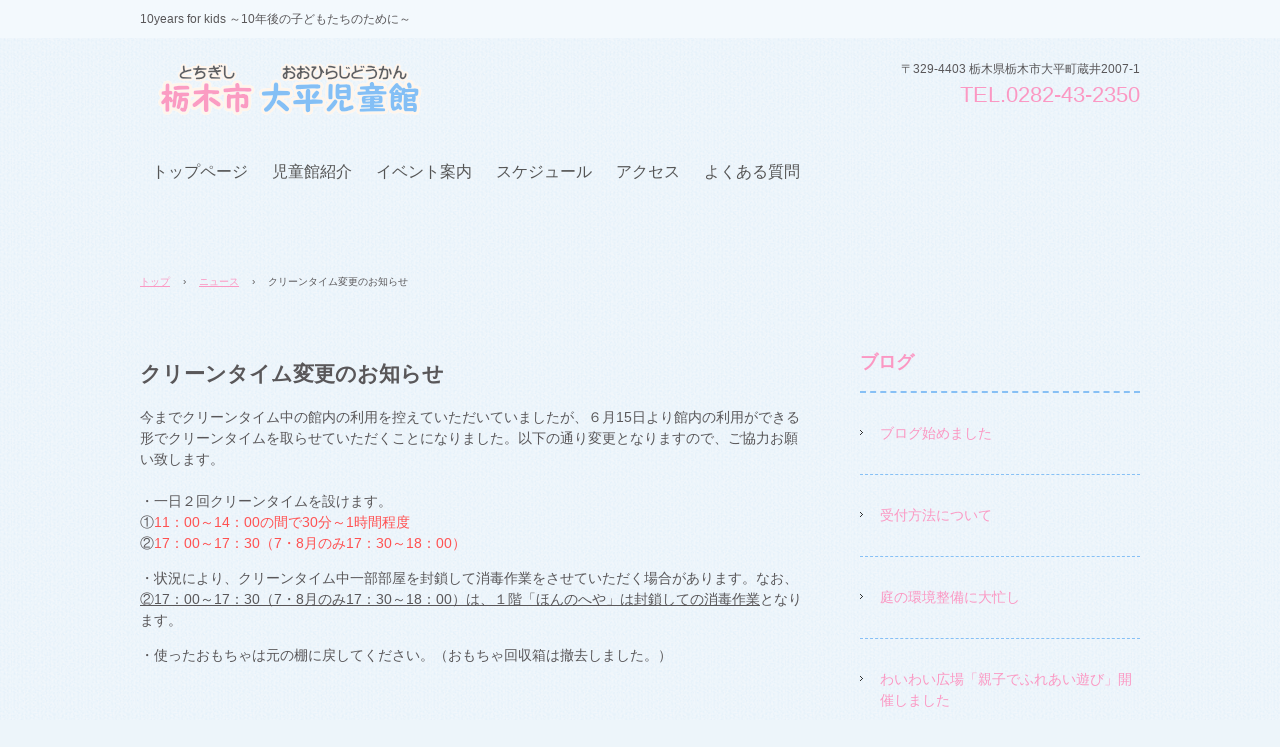

--- FILE ---
content_type: text/html
request_url: http://10years4kids.com/posts/news55.html
body_size: 2464
content:
<!DOCTYPE html>
<html lang="ja">
<head>
<meta charset="UTF-8">
<meta name="viewport" content="width=device-width, initial-scale=1">
<title>クリーンタイム変更のお知らせ | 栃木市大平児童館</title><!--[if lt IE 9]>
<script src="html5.js" type="text/javascript"></script>
<![endif]-->
<link rel="stylesheet" type="text/css" href="../style.css"></head>
<body class="basic2" id="hpb-sp-20-0023-37">
<div id="page" class="site">
<header id="masthead" class="site-header sp-part-top sp-header2" role="banner">
<div id="masthead-inner" class="sp-part-top sp-header-inner">
<div id="sp-site-branding2-1" class="sp-part-top sp-site-branding2">
<h1 class="site-title sp-part-top sp-site-title" id=""><a href="../index.html">栃木市大平児童館</a></h1>
<h2 class="site-description sp-part-top sp-catchphrase" id="">10years for kids ～10年後の子どもたちのために～</h2>
<div class="extra sp-part-top sp-site-branding-extra" id="sp-site-branding-extra-1">
<p class="paragraph address">〒329-4403 栃木県栃木市大平町蔵井2007-1</p>
<p class="paragraph tel">TEL.0282-43-2350</p></div></div>
<nav id="sp-site-navigation-1" class="navigation-main sp-part-top sp-site-navigation horizontal" role="navigation">
<h1 class="menu-toggle">メニュー</h1>
<div class="screen-reader-text skip-link"><a title="コンテンツへスキップ" href="#content">コンテンツへスキップ</a></div>
<ul id="menu-mainnav">
  <li class="menu-item"><a href="../index.html">トップページ</a>
  <li class="menu-item"><a href="../guide.html">児童館紹介</a>
  <li class="menu-item"><a href="../service.html">イベント案内</a>
  <li class="menu-item"><a href="../schedule.html">スケジュール</a>
  <li class="menu-item"><a href="../access.html">アクセス</a>
  <li class="menu-item"><a href="../faq.html">よくある質問</a></ul></nav></div></header>
<div id="main" class="site-main sp-part-top sp-main">
<div id="contenthead" class="sp-part-top sp-content-header">
<div id="breadcrumb-list" itemscope="" itemtype="http://schema.org/BreadcrumbList" class="sp-part-top sp-bread-crumb">
<div itemprop="itemListElement" itemscope="" itemtype="http://schema.org/ListItem"><a itemprop="item" href="../index.html"><span itemprop="name">トップ</span></a>
<meta itemprop="position" content="1"></div>
<div>›</div>
<div itemprop="itemListElement" itemscope="" itemtype="http://schema.org/ListItem"><a href="news_archive.html" itemprop="item"><span itemprop="name">ニュース</span></a>
<meta itemprop="position" content="2"></div>
<div>›</div>
<div itemprop="itemListElement" itemscope="" itemtype="http://schema.org/ListItem"><span itemprop="name">クリーンタイム変更のお知らせ</span>
<meta itemprop="position" content="3"></div></div></div>
<div id="main-inner">
<div id="primary" class="content-area">
<div id="content" class="site-content sp-part-top sp-content page-news55" role="main">
<div id="sp-entry-content-55" class="hpb-viewtype-full hpb-posttype-news sp-part-top sp-wp-post-list">
<article>
<header class="entry-header">
<h1 class="entry-title">クリーンタイム変更のお知らせ</h1></header>
<div class="entry-content sp-part-top sp-entry-content" id="sp-entry-content-55">今までクリーンタイム中の館内の利用を控えていただいていましたが、６月15日より館内の利用ができる形でクリーンタイムを取らせていただくことになりました。以下の通り変更となりますので、ご協力お願い致します。<br><br>
<p class="paragraph">・一日２回クリーンタイムを設けます。<br>
①<span class="character" style="color : #ff5151;">11：00～14：00の間で30分～1時間程度</span><br>
②<span class="character" style="color : #ff5151;">17：00～17：30（7・8月のみ17：30～18：00）</span></p>
<p class="paragraph">・状況により、クリーンタイム中一部部屋を封鎖して消毒作業をさせていただく場合があります。なお、<u class="character">②17：00～17：30（7・8月のみ17：30～18：00）は、１階「ほんのへや」は封鎖しての消毒作業</u>となります。</p>
<p class="paragraph">・使ったおもちゃは元の棚に戻してください。（おもちゃ回収箱は撤去しました。）</p>
<p class="paragraph"><br></p>
<p class="paragraph"> </p></div>
<footer class="entry-meta"><span class="date">2021年06月15日</span></footer></article></div></div></div></div>
<div id="sidebar2" class="sp-part-top sp-sidebar">
<div id="sp-wp-post-list-2" class="hpb-viewtype-title hpb-posttype-post sp-part-top sp-wp-post-list">
<h3><a href="post_archive.html">ブログ</a></h3>
<ul>
  <li><a href="blog1.html">ブログ始めました</a>
  <li><a href="blog2.html">受付方法について</a>
  <li><a href="blog3.html">庭の環境整備に大忙し</a>
  <li><a href="blog4.html">わいわい広場「親子でふれあい遊び」開催しました</a></ul></div><a style="display: block"><img id="sp-image-3" src="../img/eyecatch-1-2.png" class="sp-part-top sp-image"></a><a style="display: block"><img id="sp-image-4" src="../img/image18.jpg" class="sp-part-top sp-image"></a>
<div id="sp-button-1" class="sp-part-top sp-button"><a href="http://fuji-kids.com/" target="_blank">しずわでら学園　ふじおか幼稚園</a></div>
<div id="sp-button-2" class="sp-part-top sp-button"><a href="http://shizu-kid.com/" target="_blank">しずわでら学園　しずわでら幼稚園</a></div>
<div id="sp-twitter-timeline-1" class="sp-part-top sp-twitter-timeline"><a class="twitter-timeline" href="https://twitter.com/10years4kids1?ref_src=twsrc%5Etfw" data-chrome="nofooter " data-tweet-limit="3" data-theme="light" data-link-color="" data-border-color="" data-width="https://twitter.com/10years4kids1?ref_src=twsrc%5Etfw" data-height="https://twitter.com/10years4kids1?ref_src=twsrc%5Etfw">Tweets by 10years4kids1</a><script src="https://platform.twitter.com/widgets.js" charset="utf-8"></script></div></div></div>
<footer id="colophon" class="site-footer sp-part-top sp-footer2" role="contentinfo">
<div id="colophon-inner" class="sp-part-top sp-footer-inner">
<nav id="sp-site-navigation-2" class="navigation-main sp-part-top sp-site-navigation minimal" role="navigation">
<h1 class="menu-toggle">メニュー</h1>
<div class="screen-reader-text skip-link"><a title="コンテンツへスキップ" href="#content">コンテンツへスキップ</a></div>
<ul id="menu-mainnav">
  <li class="menu-item"><a href="../contact.html">お問い合わせ</a>
  <li class="menu-item"><a href="../blog.html">ブログ</a></ul></nav>
<div id="sp-block-container-1" class="sp-part-top sp-block-container">
<p class="copyright paragraph">Copyright &copy; 栃木市大平児童館 All rights reserved.</p></div></div></footer></div><script type="text/javascript" src="../navigation.js"></script></body></html>

--- FILE ---
content_type: text/css
request_url: http://10years4kids.com/style.css
body_size: 11488
content:
#colophon{
  font-size : 1.2rem;
  background-color : #f0f9fd;
}

#content{
  min-height : 50px;
}

#masthead{
  font-size : 1.2rem;
}

#page{
  font-size : 1.4rem;
}

*{
  box-sizing : border-box;
  
}

.screen-reader-text{
  display : none;
}

.sp-block-container{
  padding-top : 0px;
  padding-left : 0px;
  padding-right : 0px;
  padding-bottom : 0px;
}

.sp-block-container > h1{
  font-size : 2.4rem;
}

.sp-block-container > h2{
  font-size : 1.8rem;
}

.sp-block-container > h3{
  font-size : 1.5rem;
}

.sp-block-container > h4{
  font-size : 1.4rem;
}

.sp-block-container > h5{
  font-size : 1.3rem;
}

.sp-block-container > h6{
  font-size : 1.1rem;
}

.sp-block-container > hr{
  border-bottom-color : initial;
  color : #e2e2e2;
  margin-top : 25px;
  margin-left : 0px;
  margin-right : 0px;
  margin-bottom : 30px;
  border-top-width : 1px;
  border-left-width : medium;
  border-right-width : medium;
  border-bottom-width : medium;
  border-top-style : solid;
  border-left-style : none;
  border-right-style : none;
  border-bottom-style : none;
  border-top-color : #e2e2e2;
  border-left-color : initial;
  border-right-color : initial;
  border-bottom-color : initial;
  height : 1px;
}

.sp-block-container > p{
  font-size : 1.3rem;
  line-height : 1.5;
  text-align : justify;
  padding-left : 0.1em;
  padding-right : 0.1em;
  margin-top : 0.5em;
  margin-bottom : 1.5em;
  text-justify : inter-ideograph;
}

.sp-block-container > p.indent{
  padding-left : 1em;
}

.sp-block-container > p.large{
  font-size : 1.2em;
}

.sp-bread-crumb div{
  padding-bottom : 10px;
  margin-top : 10px;
  margin-right : 10px;
  width : auto;
  display : inline-block;
}

.sp-button{
  width : 122px;
}

.sp-button a{
  text-decoration : none;
  text-align : center;
  padding-top : 6px;
  padding-left : 0px;
  padding-right : 0px;
  padding-bottom : 6px;
  border-top-width : 1px;
  border-left-width : 1px;
  border-right-width : 1px;
  border-bottom-width : 1px;
  border-top-style : solid;
  border-left-style : solid;
  border-right-style : solid;
  border-bottom-style : solid;
  border-top-color : #f0f0f0;
  border-left-color : #f0f0f0;
  border-right-color : #f0f0f0;
  border-bottom-color : #f0f0f0;
  border-top-left-radius : 5px 5px;
  border-top-right-radius : 5px 5px;
  border-bottom-right-radius : 5px 5px;
  border-bottom-left-radius : 5px 5px;
  height : 100%;
  display : block;
  box-sizing : border-box;
}

.sp-button a:hover{
  border-top-width : 1px;
  border-left-width : 1px;
  border-right-width : 1px;
  border-bottom-width : 1px;
  border-top-style : solid;
  border-left-style : solid;
  border-right-style : solid;
  border-bottom-style : solid;
  border-top-color : #d8d8d8;
  border-left-color : #d8d8d8;
  border-right-color : #d8d8d8;
  border-bottom-color : #d8d8d8;
}

.sp-column.accordion > .column-label h3::after{
  border-top-width : 5px;
  border-left-width : 6px;
  border-right-width : 6px;
  border-top-style : solid;
  border-left-style : solid;
  border-right-style : solid;
  border-top-color : rgba(255, 255, 255, 0.45);
  border-left-color : transparent;
  border-right-color : transparent;
  width : 0px;
  height : 0px;
  display : block;
  position : absolute;
  top : 0.5em;
  right : 0px;
  content : "";
}

.sp-column.toggled-on > .column-label h3::after{
  display : none;
}

.sp-column.toggled-on > .column-label h3::before{
  border-left-width : 6px;
  border-right-width : 6px;
  border-bottom-width : 5px;
  border-left-style : solid;
  border-right-style : solid;
  border-bottom-style : solid;
  border-left-color : transparent;
  border-right-color : transparent;
  border-bottom-color : rgba(255, 255, 255, 0.45);
  width : 0px;
  height : 0px;
  display : block;
  position : absolute;
  top : 0.5em;
  right : 0px;
  content : "";
}

.sp-column > .column-body{
  padding-top : 5px;
  padding-left : 5px;
  padding-right : 5px;
  padding-bottom : 5px;
}

.sp-definition-list > dd{
  margin-left : 94px;
  margin-bottom : 25px;
}

.sp-definition-list > dt{
  padding-top : 5px;
  padding-left : 25px;
  padding-right : 0px;
  padding-bottom : 5px;
  margin-bottom : 10px;
}

.sp-form input{
  font-size : 1.4rem;
  font-family : "ヒラギノ角ゴ Pro W3", "Hiragino Kaku Gothic Pro", "メイリオ", Meiryo, Osaka, "ＭＳ Ｐゴシック", "MS PGothic", Arial, sans-serif;
}

.sp-form input[type="date"]{
  padding-top : 5px;
  padding-left : 5px;
  padding-right : 5px;
  padding-bottom : 5px;
  width : 90%;
}

.sp-form input[type="radio"]{
  vertical-align : middle;
  width : 20px;
}

.sp-form input[type="submit"]{
  font-size : 1.4rem;
  color : #555555;
  background-color : #dcdada;
  padding-top : 5px;
  padding-left : 8px;
  padding-right : 8px;
  padding-bottom : 5px;
  margin-top : 15px;
  width : auto;
  min-width : 100px;
  float : right;
  position : relative;
  cursor : pointer;
}

.sp-form input[type="text"]{
  padding-top : 5px;
  padding-left : 5px;
  padding-right : 5px;
  padding-bottom : 5px;
  width : 90%;
}

.sp-form table{
  border-top-width : 1px;
  border-left-width : 1px;
  border-top-style : solid;
  border-left-style : solid;
  border-top-color : #000000;
  border-left-color : #000000;
  width : 100%;
  border-collapse : collapse;
  border-spacing : 0px 0px;
}

.sp-form td{
  color : #000000;
  background-color : #ffffff;
  padding-top : 5px;
  padding-left : 18px;
  padding-right : 18px;
  padding-bottom : 5px;
  border-right-width : 1px;
  border-bottom-width : 1px;
  border-right-style : solid;
  border-bottom-style : solid;
  border-right-color : #000000;
  border-bottom-color : #000000;
  width : auto;
}

.sp-form textarea{
  font-size : 1.4rem;
  font-family : "ヒラギノ角ゴ Pro W3", "Hiragino Kaku Gothic Pro", "メイリオ", Meiryo, Osaka, "ＭＳ Ｐゴシック", "MS PGothic", Arial, sans-serif;
  padding-top : 5px;
  padding-left : 5px;
  padding-right : 5px;
  padding-bottom : 5px;
  width : 90%;
  height : 150px;
}

.sp-form th{
  font-weight : normal;
  color : #000000;
  background-color : #f4f4f4;
  text-align : left;
  padding-top : 5px;
  padding-left : 18px;
  padding-right : 18px;
  padding-bottom : 5px;
  border-right-width : 1px;
  border-bottom-width : 1px;
  border-right-style : solid;
  border-bottom-style : solid;
  border-right-color : #000000;
  border-bottom-color : #000000;
  width : auto;
  min-width : 50px;
}

.sp-google-map{
  max-width : 100%;
  word-wrap : normal;
}

.sp-google-map img{
  max-width : none !important;
}

.sp-item-gallery.grid > ul > li{
  overflow : hidden;
}

.sp-item-gallery.masonry > ul > li{
  height : auto !important;
}

.sp-item-gallery > ul > li > div img.item-gallery-thumbnail{
  max-width : 100%;
}

.sp-list{
  padding-right : 1em;
  margin-bottom : 1.5em;
  list-style-position : inside;
}

.sp-list > li{
  text-align : justify;
  padding-top : 6px;
  padding-bottom : 6px;
  margin-top : 0px;
  margin-left : 0px;
  margin-right : 0px;
  margin-bottom : 0px;
  text-justify : inter-ideograph;
}

.sp-page-title > h1{
  font-size : 1.8rem;
  font-weight : bold;
}

.sp-part-top{
  display : block;
  position : relative;
  box-sizing : border-box;
}

.sp-part-top:not(table)::after{
  clear : both;
  display : table;
  content : "";
}

.sp-site-branding2 .site-description{
  font-size : 1rem;
  font-weight : normal;
  color : #929292;
}

.sp-site-navigation{
  color : black;
  background-color : white;
}

.sp-site-navigation .menu-toggle{
  display : none;
  cursor : pointer;
}

.sp-site-navigation.vertical{
  font-size : 1.3rem;
  border-top-width : 1px;
  border-bottom-width : 1px;
  border-top-style : solid;
  border-bottom-style : solid;
  border-top-color : #d2c9b8;
  border-bottom-color : #d2c9b8;
  width : 100%;
}

.sp-site-navigation.vertical ul{
  line-height : 30px;
  padding-top : 0px;
  padding-left : 0px;
  padding-right : 0px;
  padding-bottom : 0px;
  margin-top : 0px;
  margin-left : 0px;
  margin-right : 0px;
  margin-bottom : 0px;
  list-style-type : none;
  list-style-position : outside;
}

.sp-site-navigation.vertical ul li.current-menu-ancestor > a{
  color : #ffffff;
  background-color : rgba(0, 0, 0, 0.3);
}

.sp-site-navigation.vertical ul li.current-menu-item > a{
  color : #ffffff;
  background-color : rgba(0, 0, 0, 0.3);
}

.sp-site-navigation.vertical ul li.current_page_ancestor > a{
  color : #ffffff;
  background-color : rgba(0, 0, 0, 0.3);
}

.sp-site-navigation.vertical ul li.current_page_item > a{
  color : #ffffff;
  background-color : rgba(0, 0, 0, 0.3);
}

.sp-site-navigation.vertical ul li > a{
  text-decoration : none;
  padding-top : 10px;
  padding-left : 20px;
  padding-right : 20px;
  padding-bottom : 10px;
  display : block;
}

.sp-site-navigation.vertical ul li > a:active{
  color : #ffffff;
  background-color : rgba(0, 0, 0, 0.3);
}

.sp-site-navigation.vertical ul li > a:hover{
  color : #ffffff;
  background-color : rgba(0, 0, 0, 0.3);
}

.sp-site-navigation.vertical ul ul li > a{
  padding-top : 10px;
  padding-left : 40px;
  padding-right : 40px;
  padding-bottom : 10px;
}

.sp-site-navigation.vertical > ul{
  margin-top : 0px;
  margin-left : auto;
  margin-right : auto;
  margin-bottom : 0px;
  width : 100%;
}

.sp-site-navigation.vertical > ul > li{
  padding-top : 0px;
  padding-left : 0px;
  padding-right : 0px;
  padding-bottom : 0px;
  width : 100%;
}

.sp-site-navigation.vertical > ul > li:hover > ul{
  display : block;
}

.sp-table{
  margin-top : 5px;
  margin-left : auto;
  margin-right : auto;
  margin-bottom : 5px;
  border-top-width : 1px;
  border-left-width : 1px;
  border-top-style : solid;
  border-left-style : solid;
  border-top-color : #d8d8d8;
  border-left-color : #d8d8d8;
  width : 100%;
  display : table;
  border-collapse : collapse;
}

.sp-table > * > tr > td{
  padding-top : 5px;
  padding-left : 8px;
  padding-right : 8px;
  padding-bottom : 5px;
  border-right-width : 1px;
  border-bottom-width : 1px;
  border-right-style : solid;
  border-bottom-style : solid;
  border-right-color : #d8d8d8;
  border-bottom-color : #d8d8d8;
}

.sp-table > * > tr > th{
  padding-top : 5px;
  padding-left : 8px;
  padding-right : 8px;
  padding-bottom : 5px;
  border-right-width : 1px;
  border-bottom-width : 1px;
  border-right-style : solid;
  border-bottom-style : solid;
  border-right-color : #d8d8d8;
  border-bottom-color : #d8d8d8;
}

.sp-table > * > tr > th.col-title{
  background-color : rgba(0, 0, 0, 0.0625);
}

.sp-table > * > tr > th.row-title{
  background-color : rgba(0, 0, 0, 0.0625);
}

.sp-wp-post-list{
  padding-top : 0px;
  padding-left : 0px;
  padding-right : 0px;
  padding-bottom : 0px;
  margin-top : 2em;
  margin-left : 0px;
  margin-right : 0px;
  margin-bottom : 2em;
}

.sp-wp-post-list .navigation-post{
  margin-top : 0.67em;
}

.sp-wp-post-list .navigation-post .nav-next{
  margin-right : 10px;
  float : right;
}

.sp-wp-post-list .navigation-post .nav-previous{
  margin-left : 10px;
  float : left;
}

.sp-wp-post-list .navigation-post::after{
  clear : both;
  display : table;
  content : "";
}

.sp-wp-post-list .navigation-post > h1{
  display : none;
}

.sp-wp-post-list > article{
  margin-top : 0.67em;
  margin-left : 0px;
  margin-right : 0px;
  margin-bottom : 0.67em;
}

.sp-wp-post-list > h3{
  background-color : #f4f4f4;
  background-image : none;
  background-repeat : repeat;
  background-attachment : scroll;
  background-position : 0% 0%;
  background-clip : border-box;
  background-origin : padding-box;
  background-size : auto auto;
}

a{
  color : #fb98c3;
  text-decoration : underline;
  outline-width : medium;
  outline-style : none;
  outline-color : black;
}

a:active{
  color : #fb98c3;
  text-decoration : none;
}

a:focus{
  color : #fb98c3;
  text-decoration : none;
}

a:visited{
  color : #fb98c3;
}

a:hover{
  color : #fb98c3;
  text-decoration : none;
}

article{
  display : block;
}

aside{
  display : block;
}

body{
  font-size : 1.3rem;
  font-family : "ヒラギノ角ゴ Pro W3", "Hiragino Kaku Gothic Pro", "メイリオ", Meiryo, Osaka, "ＭＳ Ｐゴシック", "MS PGothic", Arial, sans-serif;
  line-height : 1.5;
  color : #595759;
  background-color : #edf5fa;
  background-image : url(img/bg-body.png);
  text-align : left;
  padding-top : 0px;
  padding-left : 0px;
  padding-right : 0px;
  padding-bottom : 0px;
  margin-top : 0px;
  margin-left : 0px;
  margin-right : 0px;
  margin-bottom : 0px;
  word-wrap : break-word;
}

details{
  display : block;
}

dl{
  margin-top : 0px;
  box-sizing : border-box;
}

figcaption{
  display : block;
}

figure{
  display : block;
}

footer{
  display : block;
}

h1{
  margin-top : 0px;
  box-sizing : border-box;
}

h2{
  margin-top : 0px;
  box-sizing : border-box;
}

h3{
  margin-top : 0px;
  box-sizing : border-box;
}

h4{
  margin-top : 0px;
  box-sizing : border-box;
}

h5{
  margin-top : 0px;
  box-sizing : border-box;
}

h6{
  margin-top : 0px;
  box-sizing : border-box;
}

header{
  display : block;
}

hgroup{
  display : block;
}

html{
  font-size : 62.5%;
}

main{
  display : block;
}

nav{
  display : block;
  box-sizing : border-box;
}

ol{
  margin-top : 0px;
  box-sizing : border-box;
}

p{
  margin-top : 0px;
  box-sizing : border-box;
}

section{
  display : block;
}

summary{
  display : block;
}

table{
  margin-top : 0px;
  box-sizing : border-box;
}

ul{
  margin-top : 0px;
  margin-left : 0px;
  margin-right : 0px;
  margin-bottom : 0px;
  box-sizing : border-box;
}

@media not screen, screen and (min-width: 569px) {

  #colophon{
    padding-left : 1000px;
    padding-right : 1000px;
    margin-top : 0px;
    margin-left : -1000px;
    margin-right : -1000px;
    margin-bottom : 0px;
  }

  #colophon-inner{
    padding-top : 0px;
    padding-left : 0px;
    padding-right : 0px;
    padding-bottom : 0px;
    margin-top : 0px;
    margin-left : auto;
    margin-right : auto;
    margin-bottom : 0px;
    width : 1000px;
    box-sizing : content-box;
  }

  #content{
    min-height : 50px;
    position : relative;
  }

  #contenthead{
    position : static;
  }

  #main{
    margin-top : 0px;
    margin-left : auto;
    margin-right : auto;
    margin-bottom : 0px;
    width : 1000px;
    box-sizing : content-box;
  }

  #main-inner{
    float : left;
  }

  #masthead{
    padding-left : 1000px;
    padding-right : 1000px;
    margin-top : 0px;
    margin-left : -1000px;
    margin-right : -1000px;
    margin-bottom : 0px;
  }

  #masthead-inner{
    margin-top : 0px;
    margin-left : auto;
    margin-right : auto;
    margin-bottom : 0px;
    width : 1000px;
    position : relative;
    box-sizing : content-box;
  }

  #masthead-inner > a[style="display: block"]{
    margin-left : -100%;
    margin-right : -100%;
  }

  #page{
    margin-top : 0px;
    margin-left : auto;
    margin-right : auto;
    margin-bottom : 0px;
    overflow : hidden;
  }

  #primary{
    float : right;
  }

  .sp-google-map{
    width : 400px;
    min-height : 300px;
  }

  .sp-site-branding2{
    padding-top : 20px;
  }

  .sp-site-branding2 .extra{
    width : 50%;
    position : absolute;
    bottom : 0px;
    right : 0px;
  }

  .sp-site-branding2 .extra > p{
    font-size : 1.3rem;
    color : #929292;
    text-align : right;
    padding-top : 0px;
    padding-left : 0px;
    padding-right : 0px;
    padding-bottom : 0px;
    margin-top : 0px;
    margin-left : 0px;
    margin-right : 0px;
    margin-bottom : 0px;
  }

  .sp-site-branding2 .extra > p.indent{
    padding-left : 1em;
  }

  .sp-site-branding2 .extra > p.large{
    font-size : 1.5rem;
  }

  .sp-site-branding2 .site-description{
    text-align : right;
    width : 100%;
    height : auto;
    position : absolute;
    top : 15px;
  }

  .sp-site-branding2 .site-title{
    margin-top : 0px;
    margin-left : 0px;
    margin-right : 0px;
    margin-bottom : 0px;
    height : 66px;
    float : left;
  }

  .sp-site-branding2 .site-title a{
    height : 100%;
    display : block;
  }

  .sp-site-navigation.horizontal ul{
    padding-top : 0px;
    padding-left : 0px;
    padding-right : 0px;
    padding-bottom : 0px;
    margin-top : 0px;
    margin-left : 0px;
    margin-right : 0px;
    margin-bottom : 0px;
    list-style-type : none;
    list-style-position : outside;
  }

  .sp-site-navigation.horizontal ul li.current-menu-ancestor > a{
    color : #ffffff;
    background-color : rgba(0, 0, 0, 0.3);
  }

  .sp-site-navigation.horizontal ul li.current-menu-item > a{
    color : #ffffff;
    background-color : rgba(0, 0, 0, 0.3);
  }

  .sp-site-navigation.horizontal ul li.current_page_ancestor > a{
    color : #ffffff;
    background-color : rgba(0, 0, 0, 0.3);
  }

  .sp-site-navigation.horizontal ul li.current_page_item > a{
    color : #ffffff;
    background-color : rgba(0, 0, 0, 0.3);
  }

  .sp-site-navigation.horizontal ul li > a{
    text-decoration : none;
  }

  .sp-site-navigation.horizontal ul li > a:active{
    color : #ffffff;
    background-color : rgba(0, 0, 0, 0.3);
  }

  .sp-site-navigation.horizontal ul li > a:hover{
    color : #ffffff;
    background-color : rgba(0, 0, 0, 0.3);
  }

  .sp-site-navigation.horizontal ul ul{
    border-bottom-color : initial;
    background-color : #ffffff;
    border-top-width : 1px;
    border-left-width : 1px;
    border-right-width : 1px;
    border-bottom-width : medium;
    border-top-style : solid;
    border-left-style : solid;
    border-right-style : solid;
    border-bottom-style : none;
    border-top-color : #3c3f53;
    border-left-color : #3c3f53;
    border-right-color : #3c3f53;
    border-bottom-color : initial;
    width : auto;
    min-width : 150px;
    display : none;
    position : absolute;
    top : 100%;
    left : 0px;
    z-index : 9999;
  }

  .sp-site-navigation.horizontal ul ul li{
    border-bottom-width : 1px;
    border-bottom-style : solid;
    border-bottom-color : #3c3f53;
    width : 100%;
    white-space : nowrap;
  }

  .sp-site-navigation.horizontal ul ul li > a{
    padding-top : 5px;
    padding-left : 1em;
    padding-right : 1em;
    padding-bottom : 5px;
    display : block;
  }

  .sp-site-navigation.horizontal > ul::after{
    clear : both;
    display : table;
    content : "";
  }

  .sp-site-navigation.horizontal > ul > li{
    float : left;
    position : relative;
  }

  .sp-site-navigation.horizontal > ul > li:hover{
    position : relative;
  }

  .sp-site-navigation.horizontal > ul > li:hover > ul{
    display : block;
  }

  .sp-site-navigation.horizontal > ul > li > a{
    padding-top : 0.5em;
    padding-left : 2em;
    padding-right : 2em;
    padding-bottom : 0.5em;
    display : block;
  }

  .sp-site-navigation.minimal{
    text-align : center;
    margin-top : 0px;
    margin-left : auto;
    margin-right : auto;
    margin-bottom : 20px;
  }

  .sp-site-navigation.minimal ul{
    padding-top : 0px;
    padding-left : 0px;
    padding-right : 0px;
    padding-bottom : 0px;
    margin-top : 0px;
    margin-left : 0px;
    margin-right : 0px;
    margin-bottom : 0px;
    list-style-type : none;
    list-style-position : outside;
  }

  .sp-site-navigation.minimal ul li:last-child{
    margin-right : 0px;
  }

  .sp-site-navigation.minimal ul li > a:active{
    text-decoration : underline;
  }

  .sp-site-navigation.minimal ul li > a:hover{
    text-decoration : underline;
  }

  .sp-site-navigation.minimal > ul li{
    margin-right : 10px;
    display : inline;
  }

  .sp-site-navigation.minimal > ul ul{
    margin-left : 10px;
    display : inline;
  }

  .sp-yahoo-map{
    width : 400px;
    min-height : 300px;
  }

  body{
    min-width : 1000px;
  }
}

@media not screen, screen and (min-width: 569px) {

  #content{
    width : 100%;
    float : left;
  }

  #contenthead{
    width : 1000px;
  }

  #main-inner{
    margin-top : 40px;
    width : 670px;
  }

  #primary{
    width : 100%;
  }

  #sidebar2{
    margin-top : 40px;
    width : 280px;
    float : right;
  }
}

@media screen and (max-width: 568px) {

  #content{
    padding-left : 10px;
    padding-right : 10px;
    min-height : 50px;
  }

  #masthead-inner{
    position : relative;
  }

  #sidebar1{
    margin-top : 10px;
  }

  #sidebar2{
    margin-top : 10px;
  }

  *{
    box-sizing : border-box;
  }

  .sp-block-container{
    padding-top : 0px;
    padding-left : 5px;
    padding-right : 5px;
    padding-bottom : 0px;
  }

  .sp-bread-crumb{
    padding-left : 10px;
    padding-right : 10px;
  }

  .sp-definition-list > dd{
    margin-left : 20px;
  }

  .sp-form input{
    width : 90%;
  }

  .sp-form input[type="submit"] {
  }

  .sp-form table{
    border-top-width : 1px;
    border-top-style : solid;
    border-top-color : #d8d8d8;
  }

  .sp-form td{
    width : auto;
    display : block;
  }

  .sp-form textarea{
    width : 90%;
  }

  .sp-form th{
    width : auto;
    display : block;
  }

  .sp-google-map{
    width : 100%;
    min-height : 300px;
  }

  .sp-image{
    max-width : 100%;
    height : auto;
  }

  .sp-sidebar{
    padding-left : 10px;
    padding-right : 10px;
  }

  .sp-site-branding2 .extra{
    padding-top : 5px;
  }

  .sp-site-branding2 .extra > p{
    font-size : 1rem;
    color : #929292;
    text-align : left;
    padding-top : 0px;
    padding-left : 10px;
    padding-right : 10px;
    padding-bottom : 0px;
    margin-top : 0px;
    margin-left : 0px;
    margin-right : 0px;
    margin-bottom : 0px;
    width : 100%;
  }

  .sp-site-branding2 .site-description{
    text-align : center;
  }

  .sp-site-branding2 .site-title{
    text-align : center;
  }

  .sp-site-navigation .menu-toggle{
    background-color : rgba(0, 0, 0, 0.3);
    padding-top : 10px;
    padding-left : 10px;
    padding-right : 10px;
    padding-bottom : 10px;
    margin-top : 0px;
    margin-left : 0px;
    margin-right : 0px;
    margin-bottom : 0px;
    cursor : pointer;
  }

  .sp-site-navigation ul{
    list-style-type : none;
    list-style-position : outside;
  }

  .sp-site-navigation.button-menu .menu-toggle{
    display : block;
  }

  .sp-site-navigation.button-menu ul ul{
    display : block;
  }

  .sp-site-navigation.button-menu ul.toggled-on{
    display : block;
  }

  .sp-site-navigation.button-menu > ul{
    display : none;
  }

  .sp-site-navigation.horizontal{
    padding-top : 0px;
    margin-top : 10px;
    position : relative;
  }

  .sp-site-navigation.horizontal ul{
    background-color : #ffffff;
    padding-top : 0px;
    padding-left : 0px;
    padding-right : 0px;
    padding-bottom : 0px;
    width : auto;
    height : auto;
  }

  .sp-site-navigation.horizontal ul li{
    padding-left : 0px;
    border-left-width : 0px;
    width : auto;
    float : none;
  }

  .sp-site-navigation.horizontal ul li.current-menu-ancestor > a{
    color : #ffffff;
    background-color : rgba(0, 0, 0, 0.3);
  }

  .sp-site-navigation.horizontal ul li.current-menu-item > a{
    color : #ffffff;
    background-color : rgba(0, 0, 0, 0.3);
  }

  .sp-site-navigation.horizontal ul li.current_page_ancestor > a{
    color : #ffffff;
    background-color : rgba(0, 0, 0, 0.3);
  }

  .sp-site-navigation.horizontal ul li.current_page_item > a{
    color : #ffffff;
    background-color : rgba(0, 0, 0, 0.3);
  }

  .sp-site-navigation.horizontal ul li > a{
    line-height : 24px;
    padding-top : 8px;
    padding-left : 25px;
    padding-right : 10px;
    padding-bottom : 7px;
    float : none;
    display : block;
  }

  .sp-site-navigation.horizontal ul li > a:active{
    color : #ffffff;
    background-color : rgba(0, 0, 0, 0.3);
  }

  .sp-site-navigation.horizontal ul li > a:hover{
    color : #ffffff;
    background-color : rgba(0, 0, 0, 0.3);
  }

  .sp-site-navigation.horizontal ul ul{
    border-bottom-color : initial;
    background-color : transparent;
    border-top-width : medium;
    border-left-width : medium;
    border-right-width : medium;
    border-bottom-width : medium;
    border-top-style : none;
    border-left-style : none;
    border-right-style : none;
    border-bottom-style : none;
    border-top-color : initial;
    border-left-color : initial;
    border-right-color : initial;
    border-bottom-color : initial;
    width : auto;
    min-width : 150px;
    display : block;
    position : relative;
    top : 100%;
    left : 0px;
    z-index : 9999;
  }

  .sp-site-navigation.horizontal ul ul li{
    border-bottom-color : initial;
    border-bottom-width : medium;
    border-bottom-style : none;
    border-bottom-color : initial;
  }

  .sp-site-navigation.horizontal ul ul li > a{
    border-bottom-color : initial;
    padding-top : 8px;
    padding-left : 50px;
    padding-right : 50px;
    padding-bottom : 8px;
    border-bottom-width : medium;
    border-bottom-style : none;
    border-bottom-color : initial;
  }

  .sp-site-navigation.minimal{
    text-align : center;
    margin-bottom : 20px;
  }

  .sp-site-navigation.minimal ul{
    padding-top : 0px;
    padding-left : 0px;
    padding-right : 0px;
    padding-bottom : 0px;
    margin-top : 0px;
    margin-left : 0px;
    margin-right : 0px;
    margin-bottom : 0px;
    list-style-type : none;
    list-style-position : outside;
  }

  .sp-site-navigation.minimal ul li{
    display : block;
  }

  .sp-site-navigation.minimal ul li > a{
    display : block;
  }

  .sp-site-navigation.minimal ul li > a:hover{
    text-decoration : underline;
  }

  .sp-table{
    display : block;
    overflow-x : auto;
  }

  .sp-yahoo-map{
    width : 100%;
    min-height : 300px;
  }

  embed{
    max-width : 100%;
  }
}

@media not screen, screen and (min-width: 569px) {

  #sp-site-navigation-2{
    background-color : transparent;
    text-align : left;
    padding-top : 20px;
    padding-bottom : 20px;
  }

  #sp-site-navigation-2 ul ul{
    display : none;
  }

  #sp-site-navigation-2 > ul{
    font-size : 1.2rem;
    padding-top : 0px;
    padding-bottom : 0px;
    margin-top : 0px;
    margin-bottom : 0px;
  }

  #sp-site-navigation-2 > ul > li{
    margin-right : 0px;
    display : inline-block;
  }

  #sp-site-navigation-2 > ul > li.current-menu-ancestor > a{
    color : #fb98c3;
  }

  #sp-site-navigation-2 > ul > li.current-menu-item > a{
    color : #fb98c3;
  }

  #sp-site-navigation-2 > ul > li.current_page_ancestor > a{
    color : #fb98c3;
  }

  #sp-site-navigation-2 > ul > li.current_page_item > a{
    color : #fb98c3;
  }

  #sp-site-navigation-2 > ul > li::after{
    color : #fb98c3;
    margin-left : 16px;
    margin-right : 20px;
    content : "/";
  }

  #sp-site-navigation-2 > ul > li > a{
    font-weight : bold;
    line-height : 1;
    color : #fb98c3;
    text-decoration : none;
    vertical-align : middle;
    padding-top : 29px;
    padding-bottom : 29px;
    display : inline-block;
  }

  #sp-site-navigation-2 > ul > li > a:hover{
    color : #fb98c3;
  }
}

@media screen and (max-width: 568px) {

  #sp-site-navigation-2{
    font-size : 1.2rem;
    font-weight : bold;
    background-color : #87c0f5;
    margin-top : 0px;
    margin-bottom : 0px;
    border-top-width : medium;
    border-bottom-width : medium;
    border-top-style : none;
    border-bottom-style : none;
    border-top-color : initial;
    border-bottom-color : initial;
  }

  #sp-site-navigation-2 .menu-toggle{
    background-color : #87c0f5;
    background-image : url(img/icon-menu-toggle.png);
    background-repeat : no-repeat;
    background-position : center center;
    text-indent : -9999px;
  }

  #sp-site-navigation-2 li > a:active{
    color : #ffffff;
    background-color : #fb9cc2;
  }

  #sp-site-navigation-2 li > a:hover{
    color : #ffffff;
    background-color : #fb9cc2;
  }

  #sp-site-navigation-2 ul li > a{
    font-weight : bold;
    color : #343c48;
    background-color : #87c0f5;
    text-decoration : none;
    text-align : center;
    padding-top : 0.5em;
    padding-left : 0.5em;
    padding-right : 0.5em;
    padding-bottom : 0.5em;
    border-top-width : 1px;
    border-top-style : solid;
    border-top-color : white;
  }

  #sp-site-navigation-2 > ul li.current-menu-ancestor > a{
    color : #ffffff;
    background-color : #fb9cc2;
  }

  #sp-site-navigation-2 > ul li.current-menu-item > a{
    color : #ffffff;
    background-color : #fb9cc2;
  }

  #sp-site-navigation-2 > ul li.current_page_ancestor > a{
    color : #ffffff;
    background-color : #fb9cc2;
  }

  #sp-site-navigation-2 > ul li.current_page_item > a{
    color : #ffffff;
    background-color : #fb9cc2;
  }
}

#breadcrumb-list{
  font-size : 1rem;
  color : #595759;
  background-color : transparent;
  padding-top : 1em;
  padding-bottom : 1em;
  margin-top : 0px;
  box-sizing : border-box;
}

#breadcrumb-list a{
  color : #fb98c3;
  text-decoration : underline;
}

#breadcrumb-list a:hover{
  color : #fb98c3;
}

#breadcrumb-list div{
  display : inline-block;
}

@media not screen, screen and (min-width: 569px) {

  #breadcrumb-list{
    padding-left : 1000px;
    padding-right : 1000px;
    margin-left : -1000px;
    margin-right : -1000px;
  }
}

@media screen and (max-width: 568px) {

  #breadcrumb-list{
    padding-top : 1em;
    padding-left : 20px;
    padding-right : 20px;
    padding-bottom : 1em;
  }
}

#sp-site-branding2-1 {
}

#sp-site-branding2-1 .extra {
}

#sp-site-branding2-1 .extra > p{
  color : #595759;
  text-align : right;
}

#sp-site-branding2-1 .site-description{
  font-size : 1.2rem;
  font-weight : normal;
  color : #595759;
  background-color : #f3f9fd;
  text-align : left;
  padding-top : 10px;
  padding-bottom : 10px;
  margin-top : 0px;
  margin-left : 0px;
  margin-right : 0px;
  margin-bottom : 0px;
  position : static;
}

#sp-site-branding2-1 .site-title{
  background-image : url(img/site-title.png);
  background-repeat : no-repeat;
  width : 304px;
  height : 59px;
}

#sp-site-branding2-1 .site-title a{
  line-height : 1;
  text-indent : -9999px;
  width : 304px;
  height : 59px;
  display : block;
}

@media not screen, screen and (min-width: 569px) {

  #sp-site-branding2-1{
    padding-top : 60px;
    padding-bottom : 20px;
  }

  #sp-site-branding2-1 .extra{
    bottom : inherit;
  }

  #sp-site-branding2-1 .extra > p{
    font-size : 1.2rem;
    text-align : right;
    margin-top : 0px;
    margin-left : 0px;
    margin-right : 0px;
    margin-bottom : 0px;
  }

  #sp-site-branding2-1 .extra > p.tel{
    font-size : 2.2rem;
    color : #fb98c3;
  }

  #sp-site-branding2-1 .site-description{
    padding-left : 1000px;
    padding-right : 1000px;
    margin-left : -1000px;
    margin-right : -1000px;
    width : auto;
    position : absolute;
    top : 0px;
    right : 0px;
    left : 0px;
  }

  #sp-site-branding2-1 .site-title{
    margin-bottom : 5px;
    float : left;
  }
}

@media screen and (max-width: 568px) {

  #sp-site-branding2-1{
    padding-top : 60px;
  }

  #sp-site-branding2-1 .extra{
    padding-top : 0px;
    margin-top : 0px;
    margin-left : 0px;
    margin-right : 0px;
    margin-bottom : 0px;
    position : static;
  }

  #sp-site-branding2-1 .extra > p{
    font-size : 1.2rem;
    color : #595759;
    text-align : center;
    margin-top : 0px;
    margin-left : 0px;
    margin-right : 0px;
    margin-bottom : 0px;
  }

  #sp-site-branding2-1 .extra > p.tel{
    font-size : 2.2rem;
    color : #fb98c3;
  }

  #sp-site-branding2-1 .site-description{
    font-size : 1.1rem;
    text-align : center;
    padding-top : 10px;
    padding-left : 10px;
    padding-right : 10px;
    padding-bottom : 10px;
    position : absolute;
    top : 0px;
    right : 0px;
    left : 0px;
  }

  #sp-site-branding2-1 .site-title{
    margin-left : auto;
    margin-right : auto;
    margin-bottom : 5px;
  }
}

@media not screen, screen and (min-width: 569px) {

  #sp-site-navigation-1{
    background-color : transparent;
  }

  #sp-site-navigation-1 ul ul{
    font-size : 1.2rem;
    font-weight : normal;
    background-color : #f5fbff;
    margin-left : 0px;
  }

  #sp-site-navigation-1 ul ul li{
    position : relative;
  }

  #sp-site-navigation-1 ul ul li:hover > ul{
    display : block;
    left : 100%;
  }

  #sp-site-navigation-1 ul ul li > a{
    color : #333333;
    background-color : #f5fbff;
  }

  #sp-site-navigation-1 ul ul li > a:hover{
    color : #ffffff;
    background-color : #b2daff;
  }

  #sp-site-navigation-1 ul ul li > li.current-menu-ancestor > a{
    color : #ffffff;
    background-color : #b2daff;
  }

  #sp-site-navigation-1 ul ul li > li.current-menu-item > a{
    color : #ffffff;
    background-color : #b2daff;
  }

  #sp-site-navigation-1 ul ul li > li.current_page_ancestor > a{
    color : #ffffff;
    background-color : #b2daff;
  }

  #sp-site-navigation-1 ul ul li > li.current_page_item > a{
    color : #ffffff;
    background-color : #b2daff;
  }

  #sp-site-navigation-1 > ul{
    font-size : 1.6rem;
  }

  #sp-site-navigation-1> ul> li {
  }

  #sp-site-navigation-1 > ul > li.current-menu-ancestor > a{
    color : #555555;
    background-color : transparent;
  }

  #sp-site-navigation-1 > ul > li.current-menu-ancestor > a::after{
    background-color : #fb98c3;
    height : 5px;
    position : absolute;
    bottom : 0px;
    right : 0px;
    left : 0px;
    content : '';
  }

  #sp-site-navigation-1 > ul > li.current-menu-item > a{
    color : #555555;
    background-color : transparent;
  }

  #sp-site-navigation-1 > ul > li.current-menu-item > a::after{
    background-color : #fb98c3;
    height : 5px;
    position : absolute;
    bottom : 0px;
    right : 0px;
    left : 0px;
    content : '';
  }

  #sp-site-navigation-1 > ul > li.current_page_ancestor > a{
    color : #555555;
    background-color : transparent;
  }

  #sp-site-navigation-1 > ul > li.current_page_ancestor > a::after{
    background-color : #fb98c3;
    height : 5px;
    position : absolute;
    bottom : 0px;
    right : 0px;
    left : 0px;
    content : '';
  }

  #sp-site-navigation-1 > ul > li.current_page_item > a{
    color : #555555;
    background-color : transparent;
  }

  #sp-site-navigation-1 > ul > li.current_page_item > a::after{
    background-color : #fb98c3;
    height : 5px;
    position : absolute;
    bottom : 0px;
    right : 0px;
    left : 0px;
    content : '';
  }

  #sp-site-navigation-1 > ul > li > a{
    color : #555555;
    text-decoration : none;
    padding-top : 1em;
    padding-left : 0.75em;
    padding-right : 0.75em;
    padding-bottom : 0.75em;
    display : block;
    position : relative;
  }

  #sp-site-navigation-1 > ul > li > a:hover{
    color : #555555;
    background-color : transparent;
  }

  #sp-site-navigation-1 > ul > li > a:hover::after{
    background-color : #fb98c3;
    height : 5px;
    position : absolute;
    bottom : 0px;
    right : 0px;
    left : 0px;
    content : '';
  }
}

@media screen and (max-width: 568px) {

  #sp-site-navigation-1{
    font-size : 1.2rem;
    font-weight : bold;
    background-color : #87c0f5;
    margin-top : 0px;
    margin-bottom : 0px;
    border-top-width : medium;
    border-bottom-width : medium;
    border-top-style : none;
    border-bottom-style : none;
    border-top-color : initial;
    border-bottom-color : initial;
  }

  #sp-site-navigation-1 .menu-toggle{
    background-color : #87c0f5;
    background-image : url(img/icon-menu-toggle.png);
    background-repeat : no-repeat;
    background-position : center center;
    text-indent : -9999px;
  }

  #sp-site-navigation-1 li > a:active{
    background-color : #fb9cc2;
  }

  #sp-site-navigation-1 li > a:hover{
    background-color : #fb9cc2;
  }

  #sp-site-navigation-1 ul li > a{
    font-weight : bold;
    color : #ffffff;
    background-color : #87c0f5;
    text-decoration : none;
    text-align : center;
    padding-top : 0.5em;
    padding-left : 0.5em;
    padding-right : 0.5em;
    padding-bottom : 0.5em;
    border-top-width : 1px;
    border-top-style : solid;
    border-top-color : white;
  }

  #sp-site-navigation-1 > ul li.current-menu-ancestor > a{
    background-color : #fb9cc2;
  }

  #sp-site-navigation-1 > ul li.current-menu-item > a{
    background-color : #fb9cc2;
  }

  #sp-site-navigation-1 > ul li.current_page_ancestor > a{
    background-color : #fb9cc2;
  }

  #sp-site-navigation-1 > ul li.current_page_item > a{
    background-color : #fb9cc2;
  }
}

#sp-definition-list-1{
  margin-bottom : 1.5em;
}

#sp-definition-list-1 > dd{
  margin-top : 0px;
  margin-left : 1.5em;
  margin-right : 1.5em;
  margin-bottom : 3em;
}

#sp-definition-list-1 > dt{
  font-weight : normal;
  padding-top : 0.2em;
  padding-left : 1em;
  margin-bottom : 0.5em;
  border-left-width : 6px;
  border-left-style : solid;
  border-left-color : #87c0f5;
}

#sp-entry-content-1, #sp-entry-content-10, #sp-entry-content-11, #sp-entry-content-12, #sp-entry-content-13, #sp-entry-content-14, #sp-entry-content-15, #sp-entry-content-16, #sp-entry-content-17, #sp-entry-content-18, #sp-entry-content-19, #sp-entry-content-2, #sp-entry-content-20, #sp-entry-content-21, #sp-entry-content-22, #sp-entry-content-23, #sp-entry-content-24, #sp-entry-content-25, #sp-entry-content-26, #sp-entry-content-27, #sp-entry-content-28, #sp-entry-content-29, #sp-entry-content-3, #sp-entry-content-30, #sp-entry-content-31, #sp-entry-content-32, #sp-entry-content-33, #sp-entry-content-34, #sp-entry-content-35, #sp-entry-content-36, #sp-entry-content-37, #sp-entry-content-38, #sp-entry-content-39, #sp-entry-content-4, #sp-entry-content-40, #sp-entry-content-41, #sp-entry-content-42, #sp-entry-content-43, #sp-entry-content-44, #sp-entry-content-45, #sp-entry-content-46, #sp-entry-content-47, #sp-entry-content-48, #sp-entry-content-49, #sp-entry-content-5, #sp-entry-content-50, #sp-entry-content-51, #sp-entry-content-52, #sp-entry-content-53, #sp-entry-content-54, #sp-entry-content-55, #sp-entry-content-56, #sp-entry-content-57, #sp-entry-content-58, #sp-entry-content-59, #sp-entry-content-6, #sp-entry-content-60, #sp-entry-content-61, #sp-entry-content-62, #sp-entry-content-63, #sp-entry-content-64, #sp-entry-content-65, #sp-entry-content-66, #sp-entry-content-67, #sp-entry-content-68, #sp-entry-content-69, #sp-entry-content-7, #sp-entry-content-70, #sp-entry-content-71, #sp-entry-content-72, #sp-entry-content-73, #sp-entry-content-8, #sp-entry-content-9, #sp-wp-post-list-1, #sp-wp-post-list-2, #sp-wp-post-list-3, #sp-wp-post-list-4, #sp-wp-post-list-5, #sp-wp-post-list-6, #sp-wp-post-list-7{
  padding-top : 0px;
  padding-left : 0px;
  padding-right : 0px;
  padding-bottom : 0px;
  margin-top : 0px;
  margin-left : 0px;
  margin-right : 0px;
  margin-bottom : 40px;
}

.hpb-viewtype-content#sp-entry-content-1 dl dd, .hpb-viewtype-content#sp-entry-content-10 dl dd, .hpb-viewtype-content#sp-entry-content-11 dl dd, .hpb-viewtype-content#sp-entry-content-12 dl dd, .hpb-viewtype-content#sp-entry-content-13 dl dd, .hpb-viewtype-content#sp-entry-content-14 dl dd, .hpb-viewtype-content#sp-entry-content-15 dl dd, .hpb-viewtype-content#sp-entry-content-16 dl dd, .hpb-viewtype-content#sp-entry-content-17 dl dd, .hpb-viewtype-content#sp-entry-content-18 dl dd, .hpb-viewtype-content#sp-entry-content-19 dl dd, .hpb-viewtype-content#sp-entry-content-2 dl dd, .hpb-viewtype-content#sp-entry-content-20 dl dd, .hpb-viewtype-content#sp-entry-content-21 dl dd, .hpb-viewtype-content#sp-entry-content-22 dl dd, .hpb-viewtype-content#sp-entry-content-23 dl dd, .hpb-viewtype-content#sp-entry-content-24 dl dd, .hpb-viewtype-content#sp-entry-content-25 dl dd, .hpb-viewtype-content#sp-entry-content-26 dl dd, .hpb-viewtype-content#sp-entry-content-27 dl dd, .hpb-viewtype-content#sp-entry-content-28 dl dd, .hpb-viewtype-content#sp-entry-content-29 dl dd, .hpb-viewtype-content#sp-entry-content-3 dl dd, .hpb-viewtype-content#sp-entry-content-30 dl dd, .hpb-viewtype-content#sp-entry-content-31 dl dd, .hpb-viewtype-content#sp-entry-content-32 dl dd, .hpb-viewtype-content#sp-entry-content-33 dl dd, .hpb-viewtype-content#sp-entry-content-34 dl dd, .hpb-viewtype-content#sp-entry-content-35 dl dd, .hpb-viewtype-content#sp-entry-content-36 dl dd, .hpb-viewtype-content#sp-entry-content-37 dl dd, .hpb-viewtype-content#sp-entry-content-38 dl dd, .hpb-viewtype-content#sp-entry-content-39 dl dd, .hpb-viewtype-content#sp-entry-content-4 dl dd, .hpb-viewtype-content#sp-entry-content-40 dl dd, .hpb-viewtype-content#sp-entry-content-41 dl dd, .hpb-viewtype-content#sp-entry-content-42 dl dd, .hpb-viewtype-content#sp-entry-content-43 dl dd, .hpb-viewtype-content#sp-entry-content-44 dl dd, .hpb-viewtype-content#sp-entry-content-45 dl dd, .hpb-viewtype-content#sp-entry-content-46 dl dd, .hpb-viewtype-content#sp-entry-content-47 dl dd, .hpb-viewtype-content#sp-entry-content-48 dl dd, .hpb-viewtype-content#sp-entry-content-49 dl dd, .hpb-viewtype-content#sp-entry-content-5 dl dd, .hpb-viewtype-content#sp-entry-content-50 dl dd, .hpb-viewtype-content#sp-entry-content-51 dl dd, .hpb-viewtype-content#sp-entry-content-52 dl dd, .hpb-viewtype-content#sp-entry-content-53 dl dd, .hpb-viewtype-content#sp-entry-content-54 dl dd, .hpb-viewtype-content#sp-entry-content-55 dl dd, .hpb-viewtype-content#sp-entry-content-56 dl dd, .hpb-viewtype-content#sp-entry-content-57 dl dd, .hpb-viewtype-content#sp-entry-content-58 dl dd, .hpb-viewtype-content#sp-entry-content-59 dl dd, .hpb-viewtype-content#sp-entry-content-6 dl dd, .hpb-viewtype-content#sp-entry-content-60 dl dd, .hpb-viewtype-content#sp-entry-content-61 dl dd, .hpb-viewtype-content#sp-entry-content-62 dl dd, .hpb-viewtype-content#sp-entry-content-63 dl dd, .hpb-viewtype-content#sp-entry-content-64 dl dd, .hpb-viewtype-content#sp-entry-content-65 dl dd, .hpb-viewtype-content#sp-entry-content-66 dl dd, .hpb-viewtype-content#sp-entry-content-67 dl dd, .hpb-viewtype-content#sp-entry-content-68 dl dd, .hpb-viewtype-content#sp-entry-content-69 dl dd, .hpb-viewtype-content#sp-entry-content-7 dl dd, .hpb-viewtype-content#sp-entry-content-70 dl dd, .hpb-viewtype-content#sp-entry-content-71 dl dd, .hpb-viewtype-content#sp-entry-content-72 dl dd, .hpb-viewtype-content#sp-entry-content-73 dl dd, .hpb-viewtype-content#sp-entry-content-8 dl dd, .hpb-viewtype-content#sp-entry-content-9 dl dd, .hpb-viewtype-content#sp-wp-post-list-1 dl dd, .hpb-viewtype-content#sp-wp-post-list-2 dl dd, .hpb-viewtype-content#sp-wp-post-list-3 dl dd, .hpb-viewtype-content#sp-wp-post-list-4 dl dd, .hpb-viewtype-content#sp-wp-post-list-5 dl dd, .hpb-viewtype-content#sp-wp-post-list-6 dl dd, .hpb-viewtype-content#sp-wp-post-list-7 dl dd{
  margin-top : 0px;
  margin-left : 20px;
  margin-right : 0px;
  margin-bottom : 30px;
  border-bottom-width : 1px;
  border-bottom-style : dashed;
  border-bottom-color : #87c0f5;
}

.hpb-viewtype-content#sp-entry-content-1 dl dd .entry-content, .hpb-viewtype-content#sp-entry-content-10 dl dd .entry-content, .hpb-viewtype-content#sp-entry-content-11 dl dd .entry-content, .hpb-viewtype-content#sp-entry-content-12 dl dd .entry-content, .hpb-viewtype-content#sp-entry-content-13 dl dd .entry-content, .hpb-viewtype-content#sp-entry-content-14 dl dd .entry-content, .hpb-viewtype-content#sp-entry-content-15 dl dd .entry-content, .hpb-viewtype-content#sp-entry-content-16 dl dd .entry-content, .hpb-viewtype-content#sp-entry-content-17 dl dd .entry-content, .hpb-viewtype-content#sp-entry-content-18 dl dd .entry-content, .hpb-viewtype-content#sp-entry-content-19 dl dd .entry-content, .hpb-viewtype-content#sp-entry-content-2 dl dd .entry-content, .hpb-viewtype-content#sp-entry-content-20 dl dd .entry-content, .hpb-viewtype-content#sp-entry-content-21 dl dd .entry-content, .hpb-viewtype-content#sp-entry-content-22 dl dd .entry-content, .hpb-viewtype-content#sp-entry-content-23 dl dd .entry-content, .hpb-viewtype-content#sp-entry-content-24 dl dd .entry-content, .hpb-viewtype-content#sp-entry-content-25 dl dd .entry-content, .hpb-viewtype-content#sp-entry-content-26 dl dd .entry-content, .hpb-viewtype-content#sp-entry-content-27 dl dd .entry-content, .hpb-viewtype-content#sp-entry-content-28 dl dd .entry-content, .hpb-viewtype-content#sp-entry-content-29 dl dd .entry-content, .hpb-viewtype-content#sp-entry-content-3 dl dd .entry-content, .hpb-viewtype-content#sp-entry-content-30 dl dd .entry-content, .hpb-viewtype-content#sp-entry-content-31 dl dd .entry-content, .hpb-viewtype-content#sp-entry-content-32 dl dd .entry-content, .hpb-viewtype-content#sp-entry-content-33 dl dd .entry-content, .hpb-viewtype-content#sp-entry-content-34 dl dd .entry-content, .hpb-viewtype-content#sp-entry-content-35 dl dd .entry-content, .hpb-viewtype-content#sp-entry-content-36 dl dd .entry-content, .hpb-viewtype-content#sp-entry-content-37 dl dd .entry-content, .hpb-viewtype-content#sp-entry-content-38 dl dd .entry-content, .hpb-viewtype-content#sp-entry-content-39 dl dd .entry-content, .hpb-viewtype-content#sp-entry-content-4 dl dd .entry-content, .hpb-viewtype-content#sp-entry-content-40 dl dd .entry-content, .hpb-viewtype-content#sp-entry-content-41 dl dd .entry-content, .hpb-viewtype-content#sp-entry-content-42 dl dd .entry-content, .hpb-viewtype-content#sp-entry-content-43 dl dd .entry-content, .hpb-viewtype-content#sp-entry-content-44 dl dd .entry-content, .hpb-viewtype-content#sp-entry-content-45 dl dd .entry-content, .hpb-viewtype-content#sp-entry-content-46 dl dd .entry-content, .hpb-viewtype-content#sp-entry-content-47 dl dd .entry-content, .hpb-viewtype-content#sp-entry-content-48 dl dd .entry-content, .hpb-viewtype-content#sp-entry-content-49 dl dd .entry-content, .hpb-viewtype-content#sp-entry-content-5 dl dd .entry-content, .hpb-viewtype-content#sp-entry-content-50 dl dd .entry-content, .hpb-viewtype-content#sp-entry-content-51 dl dd .entry-content, .hpb-viewtype-content#sp-entry-content-52 dl dd .entry-content, .hpb-viewtype-content#sp-entry-content-53 dl dd .entry-content, .hpb-viewtype-content#sp-entry-content-54 dl dd .entry-content, .hpb-viewtype-content#sp-entry-content-55 dl dd .entry-content, .hpb-viewtype-content#sp-entry-content-56 dl dd .entry-content, .hpb-viewtype-content#sp-entry-content-57 dl dd .entry-content, .hpb-viewtype-content#sp-entry-content-58 dl dd .entry-content, .hpb-viewtype-content#sp-entry-content-59 dl dd .entry-content, .hpb-viewtype-content#sp-entry-content-6 dl dd .entry-content, .hpb-viewtype-content#sp-entry-content-60 dl dd .entry-content, .hpb-viewtype-content#sp-entry-content-61 dl dd .entry-content, .hpb-viewtype-content#sp-entry-content-62 dl dd .entry-content, .hpb-viewtype-content#sp-entry-content-63 dl dd .entry-content, .hpb-viewtype-content#sp-entry-content-64 dl dd .entry-content, .hpb-viewtype-content#sp-entry-content-65 dl dd .entry-content, .hpb-viewtype-content#sp-entry-content-66 dl dd .entry-content, .hpb-viewtype-content#sp-entry-content-67 dl dd .entry-content, .hpb-viewtype-content#sp-entry-content-68 dl dd .entry-content, .hpb-viewtype-content#sp-entry-content-69 dl dd .entry-content, .hpb-viewtype-content#sp-entry-content-7 dl dd .entry-content, .hpb-viewtype-content#sp-entry-content-70 dl dd .entry-content, .hpb-viewtype-content#sp-entry-content-71 dl dd .entry-content, .hpb-viewtype-content#sp-entry-content-72 dl dd .entry-content, .hpb-viewtype-content#sp-entry-content-73 dl dd .entry-content, .hpb-viewtype-content#sp-entry-content-8 dl dd .entry-content, .hpb-viewtype-content#sp-entry-content-9 dl dd .entry-content, .hpb-viewtype-content#sp-wp-post-list-1 dl dd .entry-content, .hpb-viewtype-content#sp-wp-post-list-2 dl dd .entry-content, .hpb-viewtype-content#sp-wp-post-list-3 dl dd .entry-content, .hpb-viewtype-content#sp-wp-post-list-4 dl dd .entry-content, .hpb-viewtype-content#sp-wp-post-list-5 dl dd .entry-content, .hpb-viewtype-content#sp-wp-post-list-6 dl dd .entry-content, .hpb-viewtype-content#sp-wp-post-list-7 dl dd .entry-content{
  margin-top : 0px;
}

.hpb-viewtype-content#sp-entry-content-1 dl dd:last-child, .hpb-viewtype-content#sp-entry-content-10 dl dd:last-child, .hpb-viewtype-content#sp-entry-content-11 dl dd:last-child, .hpb-viewtype-content#sp-entry-content-12 dl dd:last-child, .hpb-viewtype-content#sp-entry-content-13 dl dd:last-child, .hpb-viewtype-content#sp-entry-content-14 dl dd:last-child, .hpb-viewtype-content#sp-entry-content-15 dl dd:last-child, .hpb-viewtype-content#sp-entry-content-16 dl dd:last-child, .hpb-viewtype-content#sp-entry-content-17 dl dd:last-child, .hpb-viewtype-content#sp-entry-content-18 dl dd:last-child, .hpb-viewtype-content#sp-entry-content-19 dl dd:last-child, .hpb-viewtype-content#sp-entry-content-2 dl dd:last-child, .hpb-viewtype-content#sp-entry-content-20 dl dd:last-child, .hpb-viewtype-content#sp-entry-content-21 dl dd:last-child, .hpb-viewtype-content#sp-entry-content-22 dl dd:last-child, .hpb-viewtype-content#sp-entry-content-23 dl dd:last-child, .hpb-viewtype-content#sp-entry-content-24 dl dd:last-child, .hpb-viewtype-content#sp-entry-content-25 dl dd:last-child, .hpb-viewtype-content#sp-entry-content-26 dl dd:last-child, .hpb-viewtype-content#sp-entry-content-27 dl dd:last-child, .hpb-viewtype-content#sp-entry-content-28 dl dd:last-child, .hpb-viewtype-content#sp-entry-content-29 dl dd:last-child, .hpb-viewtype-content#sp-entry-content-3 dl dd:last-child, .hpb-viewtype-content#sp-entry-content-30 dl dd:last-child, .hpb-viewtype-content#sp-entry-content-31 dl dd:last-child, .hpb-viewtype-content#sp-entry-content-32 dl dd:last-child, .hpb-viewtype-content#sp-entry-content-33 dl dd:last-child, .hpb-viewtype-content#sp-entry-content-34 dl dd:last-child, .hpb-viewtype-content#sp-entry-content-35 dl dd:last-child, .hpb-viewtype-content#sp-entry-content-36 dl dd:last-child, .hpb-viewtype-content#sp-entry-content-37 dl dd:last-child, .hpb-viewtype-content#sp-entry-content-38 dl dd:last-child, .hpb-viewtype-content#sp-entry-content-39 dl dd:last-child, .hpb-viewtype-content#sp-entry-content-4 dl dd:last-child, .hpb-viewtype-content#sp-entry-content-40 dl dd:last-child, .hpb-viewtype-content#sp-entry-content-41 dl dd:last-child, .hpb-viewtype-content#sp-entry-content-42 dl dd:last-child, .hpb-viewtype-content#sp-entry-content-43 dl dd:last-child, .hpb-viewtype-content#sp-entry-content-44 dl dd:last-child, .hpb-viewtype-content#sp-entry-content-45 dl dd:last-child, .hpb-viewtype-content#sp-entry-content-46 dl dd:last-child, .hpb-viewtype-content#sp-entry-content-47 dl dd:last-child, .hpb-viewtype-content#sp-entry-content-48 dl dd:last-child, .hpb-viewtype-content#sp-entry-content-49 dl dd:last-child, .hpb-viewtype-content#sp-entry-content-5 dl dd:last-child, .hpb-viewtype-content#sp-entry-content-50 dl dd:last-child, .hpb-viewtype-content#sp-entry-content-51 dl dd:last-child, .hpb-viewtype-content#sp-entry-content-52 dl dd:last-child, .hpb-viewtype-content#sp-entry-content-53 dl dd:last-child, .hpb-viewtype-content#sp-entry-content-54 dl dd:last-child, .hpb-viewtype-content#sp-entry-content-55 dl dd:last-child, .hpb-viewtype-content#sp-entry-content-56 dl dd:last-child, .hpb-viewtype-content#sp-entry-content-57 dl dd:last-child, .hpb-viewtype-content#sp-entry-content-58 dl dd:last-child, .hpb-viewtype-content#sp-entry-content-59 dl dd:last-child, .hpb-viewtype-content#sp-entry-content-6 dl dd:last-child, .hpb-viewtype-content#sp-entry-content-60 dl dd:last-child, .hpb-viewtype-content#sp-entry-content-61 dl dd:last-child, .hpb-viewtype-content#sp-entry-content-62 dl dd:last-child, .hpb-viewtype-content#sp-entry-content-63 dl dd:last-child, .hpb-viewtype-content#sp-entry-content-64 dl dd:last-child, .hpb-viewtype-content#sp-entry-content-65 dl dd:last-child, .hpb-viewtype-content#sp-entry-content-66 dl dd:last-child, .hpb-viewtype-content#sp-entry-content-67 dl dd:last-child, .hpb-viewtype-content#sp-entry-content-68 dl dd:last-child, .hpb-viewtype-content#sp-entry-content-69 dl dd:last-child, .hpb-viewtype-content#sp-entry-content-7 dl dd:last-child, .hpb-viewtype-content#sp-entry-content-70 dl dd:last-child, .hpb-viewtype-content#sp-entry-content-71 dl dd:last-child, .hpb-viewtype-content#sp-entry-content-72 dl dd:last-child, .hpb-viewtype-content#sp-entry-content-73 dl dd:last-child, .hpb-viewtype-content#sp-entry-content-8 dl dd:last-child, .hpb-viewtype-content#sp-entry-content-9 dl dd:last-child, .hpb-viewtype-content#sp-wp-post-list-1 dl dd:last-child, .hpb-viewtype-content#sp-wp-post-list-2 dl dd:last-child, .hpb-viewtype-content#sp-wp-post-list-3 dl dd:last-child, .hpb-viewtype-content#sp-wp-post-list-4 dl dd:last-child, .hpb-viewtype-content#sp-wp-post-list-5 dl dd:last-child, .hpb-viewtype-content#sp-wp-post-list-6 dl dd:last-child, .hpb-viewtype-content#sp-wp-post-list-7 dl dd:last-child{
  margin-bottom : 0px;
  border-bottom-width : medium;
  border-bottom-style : none;
  border-bottom-color : initial;
}

.hpb-viewtype-content#sp-entry-content-1 dl dt, .hpb-viewtype-content#sp-entry-content-10 dl dt, .hpb-viewtype-content#sp-entry-content-11 dl dt, .hpb-viewtype-content#sp-entry-content-12 dl dt, .hpb-viewtype-content#sp-entry-content-13 dl dt, .hpb-viewtype-content#sp-entry-content-14 dl dt, .hpb-viewtype-content#sp-entry-content-15 dl dt, .hpb-viewtype-content#sp-entry-content-16 dl dt, .hpb-viewtype-content#sp-entry-content-17 dl dt, .hpb-viewtype-content#sp-entry-content-18 dl dt, .hpb-viewtype-content#sp-entry-content-19 dl dt, .hpb-viewtype-content#sp-entry-content-2 dl dt, .hpb-viewtype-content#sp-entry-content-20 dl dt, .hpb-viewtype-content#sp-entry-content-21 dl dt, .hpb-viewtype-content#sp-entry-content-22 dl dt, .hpb-viewtype-content#sp-entry-content-23 dl dt, .hpb-viewtype-content#sp-entry-content-24 dl dt, .hpb-viewtype-content#sp-entry-content-25 dl dt, .hpb-viewtype-content#sp-entry-content-26 dl dt, .hpb-viewtype-content#sp-entry-content-27 dl dt, .hpb-viewtype-content#sp-entry-content-28 dl dt, .hpb-viewtype-content#sp-entry-content-29 dl dt, .hpb-viewtype-content#sp-entry-content-3 dl dt, .hpb-viewtype-content#sp-entry-content-30 dl dt, .hpb-viewtype-content#sp-entry-content-31 dl dt, .hpb-viewtype-content#sp-entry-content-32 dl dt, .hpb-viewtype-content#sp-entry-content-33 dl dt, .hpb-viewtype-content#sp-entry-content-34 dl dt, .hpb-viewtype-content#sp-entry-content-35 dl dt, .hpb-viewtype-content#sp-entry-content-36 dl dt, .hpb-viewtype-content#sp-entry-content-37 dl dt, .hpb-viewtype-content#sp-entry-content-38 dl dt, .hpb-viewtype-content#sp-entry-content-39 dl dt, .hpb-viewtype-content#sp-entry-content-4 dl dt, .hpb-viewtype-content#sp-entry-content-40 dl dt, .hpb-viewtype-content#sp-entry-content-41 dl dt, .hpb-viewtype-content#sp-entry-content-42 dl dt, .hpb-viewtype-content#sp-entry-content-43 dl dt, .hpb-viewtype-content#sp-entry-content-44 dl dt, .hpb-viewtype-content#sp-entry-content-45 dl dt, .hpb-viewtype-content#sp-entry-content-46 dl dt, .hpb-viewtype-content#sp-entry-content-47 dl dt, .hpb-viewtype-content#sp-entry-content-48 dl dt, .hpb-viewtype-content#sp-entry-content-49 dl dt, .hpb-viewtype-content#sp-entry-content-5 dl dt, .hpb-viewtype-content#sp-entry-content-50 dl dt, .hpb-viewtype-content#sp-entry-content-51 dl dt, .hpb-viewtype-content#sp-entry-content-52 dl dt, .hpb-viewtype-content#sp-entry-content-53 dl dt, .hpb-viewtype-content#sp-entry-content-54 dl dt, .hpb-viewtype-content#sp-entry-content-55 dl dt, .hpb-viewtype-content#sp-entry-content-56 dl dt, .hpb-viewtype-content#sp-entry-content-57 dl dt, .hpb-viewtype-content#sp-entry-content-58 dl dt, .hpb-viewtype-content#sp-entry-content-59 dl dt, .hpb-viewtype-content#sp-entry-content-6 dl dt, .hpb-viewtype-content#sp-entry-content-60 dl dt, .hpb-viewtype-content#sp-entry-content-61 dl dt, .hpb-viewtype-content#sp-entry-content-62 dl dt, .hpb-viewtype-content#sp-entry-content-63 dl dt, .hpb-viewtype-content#sp-entry-content-64 dl dt, .hpb-viewtype-content#sp-entry-content-65 dl dt, .hpb-viewtype-content#sp-entry-content-66 dl dt, .hpb-viewtype-content#sp-entry-content-67 dl dt, .hpb-viewtype-content#sp-entry-content-68 dl dt, .hpb-viewtype-content#sp-entry-content-69 dl dt, .hpb-viewtype-content#sp-entry-content-7 dl dt, .hpb-viewtype-content#sp-entry-content-70 dl dt, .hpb-viewtype-content#sp-entry-content-71 dl dt, .hpb-viewtype-content#sp-entry-content-72 dl dt, .hpb-viewtype-content#sp-entry-content-73 dl dt, .hpb-viewtype-content#sp-entry-content-8 dl dt, .hpb-viewtype-content#sp-entry-content-9 dl dt, .hpb-viewtype-content#sp-wp-post-list-1 dl dt, .hpb-viewtype-content#sp-wp-post-list-2 dl dt, .hpb-viewtype-content#sp-wp-post-list-3 dl dt, .hpb-viewtype-content#sp-wp-post-list-4 dl dt, .hpb-viewtype-content#sp-wp-post-list-5 dl dt, .hpb-viewtype-content#sp-wp-post-list-6 dl dt, .hpb-viewtype-content#sp-wp-post-list-7 dl dt{
  font-weight : normal;
  background-image : url(img/icon-list.png);
  background-repeat : no-repeat;
  background-position : left 7px;
  padding-left : 20px;
  margin-bottom : 0.5em;
}

.hpb-viewtype-date#sp-entry-content-1 dl dd, .hpb-viewtype-date#sp-entry-content-10 dl dd, .hpb-viewtype-date#sp-entry-content-11 dl dd, .hpb-viewtype-date#sp-entry-content-12 dl dd, .hpb-viewtype-date#sp-entry-content-13 dl dd, .hpb-viewtype-date#sp-entry-content-14 dl dd, .hpb-viewtype-date#sp-entry-content-15 dl dd, .hpb-viewtype-date#sp-entry-content-16 dl dd, .hpb-viewtype-date#sp-entry-content-17 dl dd, .hpb-viewtype-date#sp-entry-content-18 dl dd, .hpb-viewtype-date#sp-entry-content-19 dl dd, .hpb-viewtype-date#sp-entry-content-2 dl dd, .hpb-viewtype-date#sp-entry-content-20 dl dd, .hpb-viewtype-date#sp-entry-content-21 dl dd, .hpb-viewtype-date#sp-entry-content-22 dl dd, .hpb-viewtype-date#sp-entry-content-23 dl dd, .hpb-viewtype-date#sp-entry-content-24 dl dd, .hpb-viewtype-date#sp-entry-content-25 dl dd, .hpb-viewtype-date#sp-entry-content-26 dl dd, .hpb-viewtype-date#sp-entry-content-27 dl dd, .hpb-viewtype-date#sp-entry-content-28 dl dd, .hpb-viewtype-date#sp-entry-content-29 dl dd, .hpb-viewtype-date#sp-entry-content-3 dl dd, .hpb-viewtype-date#sp-entry-content-30 dl dd, .hpb-viewtype-date#sp-entry-content-31 dl dd, .hpb-viewtype-date#sp-entry-content-32 dl dd, .hpb-viewtype-date#sp-entry-content-33 dl dd, .hpb-viewtype-date#sp-entry-content-34 dl dd, .hpb-viewtype-date#sp-entry-content-35 dl dd, .hpb-viewtype-date#sp-entry-content-36 dl dd, .hpb-viewtype-date#sp-entry-content-37 dl dd, .hpb-viewtype-date#sp-entry-content-38 dl dd, .hpb-viewtype-date#sp-entry-content-39 dl dd, .hpb-viewtype-date#sp-entry-content-4 dl dd, .hpb-viewtype-date#sp-entry-content-40 dl dd, .hpb-viewtype-date#sp-entry-content-41 dl dd, .hpb-viewtype-date#sp-entry-content-42 dl dd, .hpb-viewtype-date#sp-entry-content-43 dl dd, .hpb-viewtype-date#sp-entry-content-44 dl dd, .hpb-viewtype-date#sp-entry-content-45 dl dd, .hpb-viewtype-date#sp-entry-content-46 dl dd, .hpb-viewtype-date#sp-entry-content-47 dl dd, .hpb-viewtype-date#sp-entry-content-48 dl dd, .hpb-viewtype-date#sp-entry-content-49 dl dd, .hpb-viewtype-date#sp-entry-content-5 dl dd, .hpb-viewtype-date#sp-entry-content-50 dl dd, .hpb-viewtype-date#sp-entry-content-51 dl dd, .hpb-viewtype-date#sp-entry-content-52 dl dd, .hpb-viewtype-date#sp-entry-content-53 dl dd, .hpb-viewtype-date#sp-entry-content-54 dl dd, .hpb-viewtype-date#sp-entry-content-55 dl dd, .hpb-viewtype-date#sp-entry-content-56 dl dd, .hpb-viewtype-date#sp-entry-content-57 dl dd, .hpb-viewtype-date#sp-entry-content-58 dl dd, .hpb-viewtype-date#sp-entry-content-59 dl dd, .hpb-viewtype-date#sp-entry-content-6 dl dd, .hpb-viewtype-date#sp-entry-content-60 dl dd, .hpb-viewtype-date#sp-entry-content-61 dl dd, .hpb-viewtype-date#sp-entry-content-62 dl dd, .hpb-viewtype-date#sp-entry-content-63 dl dd, .hpb-viewtype-date#sp-entry-content-64 dl dd, .hpb-viewtype-date#sp-entry-content-65 dl dd, .hpb-viewtype-date#sp-entry-content-66 dl dd, .hpb-viewtype-date#sp-entry-content-67 dl dd, .hpb-viewtype-date#sp-entry-content-68 dl dd, .hpb-viewtype-date#sp-entry-content-69 dl dd, .hpb-viewtype-date#sp-entry-content-7 dl dd, .hpb-viewtype-date#sp-entry-content-70 dl dd, .hpb-viewtype-date#sp-entry-content-71 dl dd, .hpb-viewtype-date#sp-entry-content-72 dl dd, .hpb-viewtype-date#sp-entry-content-73 dl dd, .hpb-viewtype-date#sp-entry-content-8 dl dd, .hpb-viewtype-date#sp-entry-content-9 dl dd, .hpb-viewtype-date#sp-wp-post-list-1 dl dd, .hpb-viewtype-date#sp-wp-post-list-2 dl dd, .hpb-viewtype-date#sp-wp-post-list-3 dl dd, .hpb-viewtype-date#sp-wp-post-list-4 dl dd, .hpb-viewtype-date#sp-wp-post-list-5 dl dd, .hpb-viewtype-date#sp-wp-post-list-6 dl dd, .hpb-viewtype-date#sp-wp-post-list-7 dl dd{
  margin-top : 0px;
  margin-left : 0px;
  margin-right : 0px;
  margin-bottom : 1em;
  overflow : hidden;
}

.hpb-viewtype-date#sp-entry-content-1 dl dt, .hpb-viewtype-date#sp-entry-content-10 dl dt, .hpb-viewtype-date#sp-entry-content-11 dl dt, .hpb-viewtype-date#sp-entry-content-12 dl dt, .hpb-viewtype-date#sp-entry-content-13 dl dt, .hpb-viewtype-date#sp-entry-content-14 dl dt, .hpb-viewtype-date#sp-entry-content-15 dl dt, .hpb-viewtype-date#sp-entry-content-16 dl dt, .hpb-viewtype-date#sp-entry-content-17 dl dt, .hpb-viewtype-date#sp-entry-content-18 dl dt, .hpb-viewtype-date#sp-entry-content-19 dl dt, .hpb-viewtype-date#sp-entry-content-2 dl dt, .hpb-viewtype-date#sp-entry-content-20 dl dt, .hpb-viewtype-date#sp-entry-content-21 dl dt, .hpb-viewtype-date#sp-entry-content-22 dl dt, .hpb-viewtype-date#sp-entry-content-23 dl dt, .hpb-viewtype-date#sp-entry-content-24 dl dt, .hpb-viewtype-date#sp-entry-content-25 dl dt, .hpb-viewtype-date#sp-entry-content-26 dl dt, .hpb-viewtype-date#sp-entry-content-27 dl dt, .hpb-viewtype-date#sp-entry-content-28 dl dt, .hpb-viewtype-date#sp-entry-content-29 dl dt, .hpb-viewtype-date#sp-entry-content-3 dl dt, .hpb-viewtype-date#sp-entry-content-30 dl dt, .hpb-viewtype-date#sp-entry-content-31 dl dt, .hpb-viewtype-date#sp-entry-content-32 dl dt, .hpb-viewtype-date#sp-entry-content-33 dl dt, .hpb-viewtype-date#sp-entry-content-34 dl dt, .hpb-viewtype-date#sp-entry-content-35 dl dt, .hpb-viewtype-date#sp-entry-content-36 dl dt, .hpb-viewtype-date#sp-entry-content-37 dl dt, .hpb-viewtype-date#sp-entry-content-38 dl dt, .hpb-viewtype-date#sp-entry-content-39 dl dt, .hpb-viewtype-date#sp-entry-content-4 dl dt, .hpb-viewtype-date#sp-entry-content-40 dl dt, .hpb-viewtype-date#sp-entry-content-41 dl dt, .hpb-viewtype-date#sp-entry-content-42 dl dt, .hpb-viewtype-date#sp-entry-content-43 dl dt, .hpb-viewtype-date#sp-entry-content-44 dl dt, .hpb-viewtype-date#sp-entry-content-45 dl dt, .hpb-viewtype-date#sp-entry-content-46 dl dt, .hpb-viewtype-date#sp-entry-content-47 dl dt, .hpb-viewtype-date#sp-entry-content-48 dl dt, .hpb-viewtype-date#sp-entry-content-49 dl dt, .hpb-viewtype-date#sp-entry-content-5 dl dt, .hpb-viewtype-date#sp-entry-content-50 dl dt, .hpb-viewtype-date#sp-entry-content-51 dl dt, .hpb-viewtype-date#sp-entry-content-52 dl dt, .hpb-viewtype-date#sp-entry-content-53 dl dt, .hpb-viewtype-date#sp-entry-content-54 dl dt, .hpb-viewtype-date#sp-entry-content-55 dl dt, .hpb-viewtype-date#sp-entry-content-56 dl dt, .hpb-viewtype-date#sp-entry-content-57 dl dt, .hpb-viewtype-date#sp-entry-content-58 dl dt, .hpb-viewtype-date#sp-entry-content-59 dl dt, .hpb-viewtype-date#sp-entry-content-6 dl dt, .hpb-viewtype-date#sp-entry-content-60 dl dt, .hpb-viewtype-date#sp-entry-content-61 dl dt, .hpb-viewtype-date#sp-entry-content-62 dl dt, .hpb-viewtype-date#sp-entry-content-63 dl dt, .hpb-viewtype-date#sp-entry-content-64 dl dt, .hpb-viewtype-date#sp-entry-content-65 dl dt, .hpb-viewtype-date#sp-entry-content-66 dl dt, .hpb-viewtype-date#sp-entry-content-67 dl dt, .hpb-viewtype-date#sp-entry-content-68 dl dt, .hpb-viewtype-date#sp-entry-content-69 dl dt, .hpb-viewtype-date#sp-entry-content-7 dl dt, .hpb-viewtype-date#sp-entry-content-70 dl dt, .hpb-viewtype-date#sp-entry-content-71 dl dt, .hpb-viewtype-date#sp-entry-content-72 dl dt, .hpb-viewtype-date#sp-entry-content-73 dl dt, .hpb-viewtype-date#sp-entry-content-8 dl dt, .hpb-viewtype-date#sp-entry-content-9 dl dt, .hpb-viewtype-date#sp-wp-post-list-1 dl dt, .hpb-viewtype-date#sp-wp-post-list-2 dl dt, .hpb-viewtype-date#sp-wp-post-list-3 dl dt, .hpb-viewtype-date#sp-wp-post-list-4 dl dt, .hpb-viewtype-date#sp-wp-post-list-5 dl dt, .hpb-viewtype-date#sp-wp-post-list-6 dl dt, .hpb-viewtype-date#sp-wp-post-list-7 dl dt{
  font-weight : normal;
  background-image : url(img/icon-list.png);
  background-repeat : no-repeat;
  background-position : left 7px;
  padding-left : 20px;
  width : 11em;
  float : left;
  clear : left;
}

.hpb-viewtype-title#sp-entry-content-1 a, .hpb-viewtype-title#sp-entry-content-10 a, .hpb-viewtype-title#sp-entry-content-11 a, .hpb-viewtype-title#sp-entry-content-12 a, .hpb-viewtype-title#sp-entry-content-13 a, .hpb-viewtype-title#sp-entry-content-14 a, .hpb-viewtype-title#sp-entry-content-15 a, .hpb-viewtype-title#sp-entry-content-16 a, .hpb-viewtype-title#sp-entry-content-17 a, .hpb-viewtype-title#sp-entry-content-18 a, .hpb-viewtype-title#sp-entry-content-19 a, .hpb-viewtype-title#sp-entry-content-2 a, .hpb-viewtype-title#sp-entry-content-20 a, .hpb-viewtype-title#sp-entry-content-21 a, .hpb-viewtype-title#sp-entry-content-22 a, .hpb-viewtype-title#sp-entry-content-23 a, .hpb-viewtype-title#sp-entry-content-24 a, .hpb-viewtype-title#sp-entry-content-25 a, .hpb-viewtype-title#sp-entry-content-26 a, .hpb-viewtype-title#sp-entry-content-27 a, .hpb-viewtype-title#sp-entry-content-28 a, .hpb-viewtype-title#sp-entry-content-29 a, .hpb-viewtype-title#sp-entry-content-3 a, .hpb-viewtype-title#sp-entry-content-30 a, .hpb-viewtype-title#sp-entry-content-31 a, .hpb-viewtype-title#sp-entry-content-32 a, .hpb-viewtype-title#sp-entry-content-33 a, .hpb-viewtype-title#sp-entry-content-34 a, .hpb-viewtype-title#sp-entry-content-35 a, .hpb-viewtype-title#sp-entry-content-36 a, .hpb-viewtype-title#sp-entry-content-37 a, .hpb-viewtype-title#sp-entry-content-38 a, .hpb-viewtype-title#sp-entry-content-39 a, .hpb-viewtype-title#sp-entry-content-4 a, .hpb-viewtype-title#sp-entry-content-40 a, .hpb-viewtype-title#sp-entry-content-41 a, .hpb-viewtype-title#sp-entry-content-42 a, .hpb-viewtype-title#sp-entry-content-43 a, .hpb-viewtype-title#sp-entry-content-44 a, .hpb-viewtype-title#sp-entry-content-45 a, .hpb-viewtype-title#sp-entry-content-46 a, .hpb-viewtype-title#sp-entry-content-47 a, .hpb-viewtype-title#sp-entry-content-48 a, .hpb-viewtype-title#sp-entry-content-49 a, .hpb-viewtype-title#sp-entry-content-5 a, .hpb-viewtype-title#sp-entry-content-50 a, .hpb-viewtype-title#sp-entry-content-51 a, .hpb-viewtype-title#sp-entry-content-52 a, .hpb-viewtype-title#sp-entry-content-53 a, .hpb-viewtype-title#sp-entry-content-54 a, .hpb-viewtype-title#sp-entry-content-55 a, .hpb-viewtype-title#sp-entry-content-56 a, .hpb-viewtype-title#sp-entry-content-57 a, .hpb-viewtype-title#sp-entry-content-58 a, .hpb-viewtype-title#sp-entry-content-59 a, .hpb-viewtype-title#sp-entry-content-6 a, .hpb-viewtype-title#sp-entry-content-60 a, .hpb-viewtype-title#sp-entry-content-61 a, .hpb-viewtype-title#sp-entry-content-62 a, .hpb-viewtype-title#sp-entry-content-63 a, .hpb-viewtype-title#sp-entry-content-64 a, .hpb-viewtype-title#sp-entry-content-65 a, .hpb-viewtype-title#sp-entry-content-66 a, .hpb-viewtype-title#sp-entry-content-67 a, .hpb-viewtype-title#sp-entry-content-68 a, .hpb-viewtype-title#sp-entry-content-69 a, .hpb-viewtype-title#sp-entry-content-7 a, .hpb-viewtype-title#sp-entry-content-70 a, .hpb-viewtype-title#sp-entry-content-71 a, .hpb-viewtype-title#sp-entry-content-72 a, .hpb-viewtype-title#sp-entry-content-73 a, .hpb-viewtype-title#sp-entry-content-8 a, .hpb-viewtype-title#sp-entry-content-9 a, .hpb-viewtype-title#sp-wp-post-list-1 a, .hpb-viewtype-title#sp-wp-post-list-2 a, .hpb-viewtype-title#sp-wp-post-list-3 a, .hpb-viewtype-title#sp-wp-post-list-4 a, .hpb-viewtype-title#sp-wp-post-list-5 a, .hpb-viewtype-title#sp-wp-post-list-6 a, .hpb-viewtype-title#sp-wp-post-list-7 a{
  color : #fb98c3;
  text-decoration : none;
}

.hpb-viewtype-title#sp-entry-content-1 a:hover, .hpb-viewtype-title#sp-entry-content-10 a:hover, .hpb-viewtype-title#sp-entry-content-11 a:hover, .hpb-viewtype-title#sp-entry-content-12 a:hover, .hpb-viewtype-title#sp-entry-content-13 a:hover, .hpb-viewtype-title#sp-entry-content-14 a:hover, .hpb-viewtype-title#sp-entry-content-15 a:hover, .hpb-viewtype-title#sp-entry-content-16 a:hover, .hpb-viewtype-title#sp-entry-content-17 a:hover, .hpb-viewtype-title#sp-entry-content-18 a:hover, .hpb-viewtype-title#sp-entry-content-19 a:hover, .hpb-viewtype-title#sp-entry-content-2 a:hover, .hpb-viewtype-title#sp-entry-content-20 a:hover, .hpb-viewtype-title#sp-entry-content-21 a:hover, .hpb-viewtype-title#sp-entry-content-22 a:hover, .hpb-viewtype-title#sp-entry-content-23 a:hover, .hpb-viewtype-title#sp-entry-content-24 a:hover, .hpb-viewtype-title#sp-entry-content-25 a:hover, .hpb-viewtype-title#sp-entry-content-26 a:hover, .hpb-viewtype-title#sp-entry-content-27 a:hover, .hpb-viewtype-title#sp-entry-content-28 a:hover, .hpb-viewtype-title#sp-entry-content-29 a:hover, .hpb-viewtype-title#sp-entry-content-3 a:hover, .hpb-viewtype-title#sp-entry-content-30 a:hover, .hpb-viewtype-title#sp-entry-content-31 a:hover, .hpb-viewtype-title#sp-entry-content-32 a:hover, .hpb-viewtype-title#sp-entry-content-33 a:hover, .hpb-viewtype-title#sp-entry-content-34 a:hover, .hpb-viewtype-title#sp-entry-content-35 a:hover, .hpb-viewtype-title#sp-entry-content-36 a:hover, .hpb-viewtype-title#sp-entry-content-37 a:hover, .hpb-viewtype-title#sp-entry-content-38 a:hover, .hpb-viewtype-title#sp-entry-content-39 a:hover, .hpb-viewtype-title#sp-entry-content-4 a:hover, .hpb-viewtype-title#sp-entry-content-40 a:hover, .hpb-viewtype-title#sp-entry-content-41 a:hover, .hpb-viewtype-title#sp-entry-content-42 a:hover, .hpb-viewtype-title#sp-entry-content-43 a:hover, .hpb-viewtype-title#sp-entry-content-44 a:hover, .hpb-viewtype-title#sp-entry-content-45 a:hover, .hpb-viewtype-title#sp-entry-content-46 a:hover, .hpb-viewtype-title#sp-entry-content-47 a:hover, .hpb-viewtype-title#sp-entry-content-48 a:hover, .hpb-viewtype-title#sp-entry-content-49 a:hover, .hpb-viewtype-title#sp-entry-content-5 a:hover, .hpb-viewtype-title#sp-entry-content-50 a:hover, .hpb-viewtype-title#sp-entry-content-51 a:hover, .hpb-viewtype-title#sp-entry-content-52 a:hover, .hpb-viewtype-title#sp-entry-content-53 a:hover, .hpb-viewtype-title#sp-entry-content-54 a:hover, .hpb-viewtype-title#sp-entry-content-55 a:hover, .hpb-viewtype-title#sp-entry-content-56 a:hover, .hpb-viewtype-title#sp-entry-content-57 a:hover, .hpb-viewtype-title#sp-entry-content-58 a:hover, .hpb-viewtype-title#sp-entry-content-59 a:hover, .hpb-viewtype-title#sp-entry-content-6 a:hover, .hpb-viewtype-title#sp-entry-content-60 a:hover, .hpb-viewtype-title#sp-entry-content-61 a:hover, .hpb-viewtype-title#sp-entry-content-62 a:hover, .hpb-viewtype-title#sp-entry-content-63 a:hover, .hpb-viewtype-title#sp-entry-content-64 a:hover, .hpb-viewtype-title#sp-entry-content-65 a:hover, .hpb-viewtype-title#sp-entry-content-66 a:hover, .hpb-viewtype-title#sp-entry-content-67 a:hover, .hpb-viewtype-title#sp-entry-content-68 a:hover, .hpb-viewtype-title#sp-entry-content-69 a:hover, .hpb-viewtype-title#sp-entry-content-7 a:hover, .hpb-viewtype-title#sp-entry-content-70 a:hover, .hpb-viewtype-title#sp-entry-content-71 a:hover, .hpb-viewtype-title#sp-entry-content-72 a:hover, .hpb-viewtype-title#sp-entry-content-73 a:hover, .hpb-viewtype-title#sp-entry-content-8 a:hover, .hpb-viewtype-title#sp-entry-content-9 a:hover, .hpb-viewtype-title#sp-wp-post-list-1 a:hover, .hpb-viewtype-title#sp-wp-post-list-2 a:hover, .hpb-viewtype-title#sp-wp-post-list-3 a:hover, .hpb-viewtype-title#sp-wp-post-list-4 a:hover, .hpb-viewtype-title#sp-wp-post-list-5 a:hover, .hpb-viewtype-title#sp-wp-post-list-6 a:hover, .hpb-viewtype-title#sp-wp-post-list-7 a:hover{
  color : #fb98c3;
  text-decoration : underline;
}

.hpb-viewtype-title#sp-entry-content-1 ul, .hpb-viewtype-title#sp-entry-content-10 ul, .hpb-viewtype-title#sp-entry-content-11 ul, .hpb-viewtype-title#sp-entry-content-12 ul, .hpb-viewtype-title#sp-entry-content-13 ul, .hpb-viewtype-title#sp-entry-content-14 ul, .hpb-viewtype-title#sp-entry-content-15 ul, .hpb-viewtype-title#sp-entry-content-16 ul, .hpb-viewtype-title#sp-entry-content-17 ul, .hpb-viewtype-title#sp-entry-content-18 ul, .hpb-viewtype-title#sp-entry-content-19 ul, .hpb-viewtype-title#sp-entry-content-2 ul, .hpb-viewtype-title#sp-entry-content-20 ul, .hpb-viewtype-title#sp-entry-content-21 ul, .hpb-viewtype-title#sp-entry-content-22 ul, .hpb-viewtype-title#sp-entry-content-23 ul, .hpb-viewtype-title#sp-entry-content-24 ul, .hpb-viewtype-title#sp-entry-content-25 ul, .hpb-viewtype-title#sp-entry-content-26 ul, .hpb-viewtype-title#sp-entry-content-27 ul, .hpb-viewtype-title#sp-entry-content-28 ul, .hpb-viewtype-title#sp-entry-content-29 ul, .hpb-viewtype-title#sp-entry-content-3 ul, .hpb-viewtype-title#sp-entry-content-30 ul, .hpb-viewtype-title#sp-entry-content-31 ul, .hpb-viewtype-title#sp-entry-content-32 ul, .hpb-viewtype-title#sp-entry-content-33 ul, .hpb-viewtype-title#sp-entry-content-34 ul, .hpb-viewtype-title#sp-entry-content-35 ul, .hpb-viewtype-title#sp-entry-content-36 ul, .hpb-viewtype-title#sp-entry-content-37 ul, .hpb-viewtype-title#sp-entry-content-38 ul, .hpb-viewtype-title#sp-entry-content-39 ul, .hpb-viewtype-title#sp-entry-content-4 ul, .hpb-viewtype-title#sp-entry-content-40 ul, .hpb-viewtype-title#sp-entry-content-41 ul, .hpb-viewtype-title#sp-entry-content-42 ul, .hpb-viewtype-title#sp-entry-content-43 ul, .hpb-viewtype-title#sp-entry-content-44 ul, .hpb-viewtype-title#sp-entry-content-45 ul, .hpb-viewtype-title#sp-entry-content-46 ul, .hpb-viewtype-title#sp-entry-content-47 ul, .hpb-viewtype-title#sp-entry-content-48 ul, .hpb-viewtype-title#sp-entry-content-49 ul, .hpb-viewtype-title#sp-entry-content-5 ul, .hpb-viewtype-title#sp-entry-content-50 ul, .hpb-viewtype-title#sp-entry-content-51 ul, .hpb-viewtype-title#sp-entry-content-52 ul, .hpb-viewtype-title#sp-entry-content-53 ul, .hpb-viewtype-title#sp-entry-content-54 ul, .hpb-viewtype-title#sp-entry-content-55 ul, .hpb-viewtype-title#sp-entry-content-56 ul, .hpb-viewtype-title#sp-entry-content-57 ul, .hpb-viewtype-title#sp-entry-content-58 ul, .hpb-viewtype-title#sp-entry-content-59 ul, .hpb-viewtype-title#sp-entry-content-6 ul, .hpb-viewtype-title#sp-entry-content-60 ul, .hpb-viewtype-title#sp-entry-content-61 ul, .hpb-viewtype-title#sp-entry-content-62 ul, .hpb-viewtype-title#sp-entry-content-63 ul, .hpb-viewtype-title#sp-entry-content-64 ul, .hpb-viewtype-title#sp-entry-content-65 ul, .hpb-viewtype-title#sp-entry-content-66 ul, .hpb-viewtype-title#sp-entry-content-67 ul, .hpb-viewtype-title#sp-entry-content-68 ul, .hpb-viewtype-title#sp-entry-content-69 ul, .hpb-viewtype-title#sp-entry-content-7 ul, .hpb-viewtype-title#sp-entry-content-70 ul, .hpb-viewtype-title#sp-entry-content-71 ul, .hpb-viewtype-title#sp-entry-content-72 ul, .hpb-viewtype-title#sp-entry-content-73 ul, .hpb-viewtype-title#sp-entry-content-8 ul, .hpb-viewtype-title#sp-entry-content-9 ul, .hpb-viewtype-title#sp-wp-post-list-1 ul, .hpb-viewtype-title#sp-wp-post-list-2 ul, .hpb-viewtype-title#sp-wp-post-list-3 ul, .hpb-viewtype-title#sp-wp-post-list-4 ul, .hpb-viewtype-title#sp-wp-post-list-5 ul, .hpb-viewtype-title#sp-wp-post-list-6 ul, .hpb-viewtype-title#sp-wp-post-list-7 ul{
  padding-top : 0px;
  padding-left : 0px;
  padding-right : 0px;
  padding-bottom : 0px;
  margin-top : 0px;
  margin-left : 0px;
  margin-right : 0px;
  margin-bottom : 0px;
  list-style-type : none;
}

.hpb-viewtype-title#sp-entry-content-1 ul li, .hpb-viewtype-title#sp-entry-content-10 ul li, .hpb-viewtype-title#sp-entry-content-11 ul li, .hpb-viewtype-title#sp-entry-content-12 ul li, .hpb-viewtype-title#sp-entry-content-13 ul li, .hpb-viewtype-title#sp-entry-content-14 ul li, .hpb-viewtype-title#sp-entry-content-15 ul li, .hpb-viewtype-title#sp-entry-content-16 ul li, .hpb-viewtype-title#sp-entry-content-17 ul li, .hpb-viewtype-title#sp-entry-content-18 ul li, .hpb-viewtype-title#sp-entry-content-19 ul li, .hpb-viewtype-title#sp-entry-content-2 ul li, .hpb-viewtype-title#sp-entry-content-20 ul li, .hpb-viewtype-title#sp-entry-content-21 ul li, .hpb-viewtype-title#sp-entry-content-22 ul li, .hpb-viewtype-title#sp-entry-content-23 ul li, .hpb-viewtype-title#sp-entry-content-24 ul li, .hpb-viewtype-title#sp-entry-content-25 ul li, .hpb-viewtype-title#sp-entry-content-26 ul li, .hpb-viewtype-title#sp-entry-content-27 ul li, .hpb-viewtype-title#sp-entry-content-28 ul li, .hpb-viewtype-title#sp-entry-content-29 ul li, .hpb-viewtype-title#sp-entry-content-3 ul li, .hpb-viewtype-title#sp-entry-content-30 ul li, .hpb-viewtype-title#sp-entry-content-31 ul li, .hpb-viewtype-title#sp-entry-content-32 ul li, .hpb-viewtype-title#sp-entry-content-33 ul li, .hpb-viewtype-title#sp-entry-content-34 ul li, .hpb-viewtype-title#sp-entry-content-35 ul li, .hpb-viewtype-title#sp-entry-content-36 ul li, .hpb-viewtype-title#sp-entry-content-37 ul li, .hpb-viewtype-title#sp-entry-content-38 ul li, .hpb-viewtype-title#sp-entry-content-39 ul li, .hpb-viewtype-title#sp-entry-content-4 ul li, .hpb-viewtype-title#sp-entry-content-40 ul li, .hpb-viewtype-title#sp-entry-content-41 ul li, .hpb-viewtype-title#sp-entry-content-42 ul li, .hpb-viewtype-title#sp-entry-content-43 ul li, .hpb-viewtype-title#sp-entry-content-44 ul li, .hpb-viewtype-title#sp-entry-content-45 ul li, .hpb-viewtype-title#sp-entry-content-46 ul li, .hpb-viewtype-title#sp-entry-content-47 ul li, .hpb-viewtype-title#sp-entry-content-48 ul li, .hpb-viewtype-title#sp-entry-content-49 ul li, .hpb-viewtype-title#sp-entry-content-5 ul li, .hpb-viewtype-title#sp-entry-content-50 ul li, .hpb-viewtype-title#sp-entry-content-51 ul li, .hpb-viewtype-title#sp-entry-content-52 ul li, .hpb-viewtype-title#sp-entry-content-53 ul li, .hpb-viewtype-title#sp-entry-content-54 ul li, .hpb-viewtype-title#sp-entry-content-55 ul li, .hpb-viewtype-title#sp-entry-content-56 ul li, .hpb-viewtype-title#sp-entry-content-57 ul li, .hpb-viewtype-title#sp-entry-content-58 ul li, .hpb-viewtype-title#sp-entry-content-59 ul li, .hpb-viewtype-title#sp-entry-content-6 ul li, .hpb-viewtype-title#sp-entry-content-60 ul li, .hpb-viewtype-title#sp-entry-content-61 ul li, .hpb-viewtype-title#sp-entry-content-62 ul li, .hpb-viewtype-title#sp-entry-content-63 ul li, .hpb-viewtype-title#sp-entry-content-64 ul li, .hpb-viewtype-title#sp-entry-content-65 ul li, .hpb-viewtype-title#sp-entry-content-66 ul li, .hpb-viewtype-title#sp-entry-content-67 ul li, .hpb-viewtype-title#sp-entry-content-68 ul li, .hpb-viewtype-title#sp-entry-content-69 ul li, .hpb-viewtype-title#sp-entry-content-7 ul li, .hpb-viewtype-title#sp-entry-content-70 ul li, .hpb-viewtype-title#sp-entry-content-71 ul li, .hpb-viewtype-title#sp-entry-content-72 ul li, .hpb-viewtype-title#sp-entry-content-73 ul li, .hpb-viewtype-title#sp-entry-content-8 ul li, .hpb-viewtype-title#sp-entry-content-9 ul li, .hpb-viewtype-title#sp-wp-post-list-1 ul li, .hpb-viewtype-title#sp-wp-post-list-2 ul li, .hpb-viewtype-title#sp-wp-post-list-3 ul li, .hpb-viewtype-title#sp-wp-post-list-4 ul li, .hpb-viewtype-title#sp-wp-post-list-5 ul li, .hpb-viewtype-title#sp-wp-post-list-6 ul li, .hpb-viewtype-title#sp-wp-post-list-7 ul li{
  font-weight : normal;
  background-image : url(img/icon-list.png);
  background-repeat : no-repeat;
  background-position : left 7px;
  padding-left : 20px;
  padding-bottom : 30px;
  margin-bottom : 30px;
  border-bottom-width : 1px;
  border-bottom-style : dashed;
  border-bottom-color : #87c0f5;
}

.hpb-viewtype-title#sp-entry-content-1 ul li:last-child, .hpb-viewtype-title#sp-entry-content-10 ul li:last-child, .hpb-viewtype-title#sp-entry-content-11 ul li:last-child, .hpb-viewtype-title#sp-entry-content-12 ul li:last-child, .hpb-viewtype-title#sp-entry-content-13 ul li:last-child, .hpb-viewtype-title#sp-entry-content-14 ul li:last-child, .hpb-viewtype-title#sp-entry-content-15 ul li:last-child, .hpb-viewtype-title#sp-entry-content-16 ul li:last-child, .hpb-viewtype-title#sp-entry-content-17 ul li:last-child, .hpb-viewtype-title#sp-entry-content-18 ul li:last-child, .hpb-viewtype-title#sp-entry-content-19 ul li:last-child, .hpb-viewtype-title#sp-entry-content-2 ul li:last-child, .hpb-viewtype-title#sp-entry-content-20 ul li:last-child, .hpb-viewtype-title#sp-entry-content-21 ul li:last-child, .hpb-viewtype-title#sp-entry-content-22 ul li:last-child, .hpb-viewtype-title#sp-entry-content-23 ul li:last-child, .hpb-viewtype-title#sp-entry-content-24 ul li:last-child, .hpb-viewtype-title#sp-entry-content-25 ul li:last-child, .hpb-viewtype-title#sp-entry-content-26 ul li:last-child, .hpb-viewtype-title#sp-entry-content-27 ul li:last-child, .hpb-viewtype-title#sp-entry-content-28 ul li:last-child, .hpb-viewtype-title#sp-entry-content-29 ul li:last-child, .hpb-viewtype-title#sp-entry-content-3 ul li:last-child, .hpb-viewtype-title#sp-entry-content-30 ul li:last-child, .hpb-viewtype-title#sp-entry-content-31 ul li:last-child, .hpb-viewtype-title#sp-entry-content-32 ul li:last-child, .hpb-viewtype-title#sp-entry-content-33 ul li:last-child, .hpb-viewtype-title#sp-entry-content-34 ul li:last-child, .hpb-viewtype-title#sp-entry-content-35 ul li:last-child, .hpb-viewtype-title#sp-entry-content-36 ul li:last-child, .hpb-viewtype-title#sp-entry-content-37 ul li:last-child, .hpb-viewtype-title#sp-entry-content-38 ul li:last-child, .hpb-viewtype-title#sp-entry-content-39 ul li:last-child, .hpb-viewtype-title#sp-entry-content-4 ul li:last-child, .hpb-viewtype-title#sp-entry-content-40 ul li:last-child, .hpb-viewtype-title#sp-entry-content-41 ul li:last-child, .hpb-viewtype-title#sp-entry-content-42 ul li:last-child, .hpb-viewtype-title#sp-entry-content-43 ul li:last-child, .hpb-viewtype-title#sp-entry-content-44 ul li:last-child, .hpb-viewtype-title#sp-entry-content-45 ul li:last-child, .hpb-viewtype-title#sp-entry-content-46 ul li:last-child, .hpb-viewtype-title#sp-entry-content-47 ul li:last-child, .hpb-viewtype-title#sp-entry-content-48 ul li:last-child, .hpb-viewtype-title#sp-entry-content-49 ul li:last-child, .hpb-viewtype-title#sp-entry-content-5 ul li:last-child, .hpb-viewtype-title#sp-entry-content-50 ul li:last-child, .hpb-viewtype-title#sp-entry-content-51 ul li:last-child, .hpb-viewtype-title#sp-entry-content-52 ul li:last-child, .hpb-viewtype-title#sp-entry-content-53 ul li:last-child, .hpb-viewtype-title#sp-entry-content-54 ul li:last-child, .hpb-viewtype-title#sp-entry-content-55 ul li:last-child, .hpb-viewtype-title#sp-entry-content-56 ul li:last-child, .hpb-viewtype-title#sp-entry-content-57 ul li:last-child, .hpb-viewtype-title#sp-entry-content-58 ul li:last-child, .hpb-viewtype-title#sp-entry-content-59 ul li:last-child, .hpb-viewtype-title#sp-entry-content-6 ul li:last-child, .hpb-viewtype-title#sp-entry-content-60 ul li:last-child, .hpb-viewtype-title#sp-entry-content-61 ul li:last-child, .hpb-viewtype-title#sp-entry-content-62 ul li:last-child, .hpb-viewtype-title#sp-entry-content-63 ul li:last-child, .hpb-viewtype-title#sp-entry-content-64 ul li:last-child, .hpb-viewtype-title#sp-entry-content-65 ul li:last-child, .hpb-viewtype-title#sp-entry-content-66 ul li:last-child, .hpb-viewtype-title#sp-entry-content-67 ul li:last-child, .hpb-viewtype-title#sp-entry-content-68 ul li:last-child, .hpb-viewtype-title#sp-entry-content-69 ul li:last-child, .hpb-viewtype-title#sp-entry-content-7 ul li:last-child, .hpb-viewtype-title#sp-entry-content-70 ul li:last-child, .hpb-viewtype-title#sp-entry-content-71 ul li:last-child, .hpb-viewtype-title#sp-entry-content-72 ul li:last-child, .hpb-viewtype-title#sp-entry-content-73 ul li:last-child, .hpb-viewtype-title#sp-entry-content-8 ul li:last-child, .hpb-viewtype-title#sp-entry-content-9 ul li:last-child, .hpb-viewtype-title#sp-wp-post-list-1 ul li:last-child, .hpb-viewtype-title#sp-wp-post-list-2 ul li:last-child, .hpb-viewtype-title#sp-wp-post-list-3 ul li:last-child, .hpb-viewtype-title#sp-wp-post-list-4 ul li:last-child, .hpb-viewtype-title#sp-wp-post-list-5 ul li:last-child, .hpb-viewtype-title#sp-wp-post-list-6 ul li:last-child, .hpb-viewtype-title#sp-wp-post-list-7 ul li:last-child{
  padding-bottom : 0px;
  margin-bottom : 0px;
  border-bottom-width : medium;
  border-bottom-style : none;
  border-bottom-color : initial;
}

#sp-entry-content-1 > article, #sp-entry-content-10 > article, #sp-entry-content-11 > article, #sp-entry-content-12 > article, #sp-entry-content-13 > article, #sp-entry-content-14 > article, #sp-entry-content-15 > article, #sp-entry-content-16 > article, #sp-entry-content-17 > article, #sp-entry-content-18 > article, #sp-entry-content-19 > article, #sp-entry-content-2 > article, #sp-entry-content-20 > article, #sp-entry-content-21 > article, #sp-entry-content-22 > article, #sp-entry-content-23 > article, #sp-entry-content-24 > article, #sp-entry-content-25 > article, #sp-entry-content-26 > article, #sp-entry-content-27 > article, #sp-entry-content-28 > article, #sp-entry-content-29 > article, #sp-entry-content-3 > article, #sp-entry-content-30 > article, #sp-entry-content-31 > article, #sp-entry-content-32 > article, #sp-entry-content-33 > article, #sp-entry-content-34 > article, #sp-entry-content-35 > article, #sp-entry-content-36 > article, #sp-entry-content-37 > article, #sp-entry-content-38 > article, #sp-entry-content-39 > article, #sp-entry-content-4 > article, #sp-entry-content-40 > article, #sp-entry-content-41 > article, #sp-entry-content-42 > article, #sp-entry-content-43 > article, #sp-entry-content-44 > article, #sp-entry-content-45 > article, #sp-entry-content-46 > article, #sp-entry-content-47 > article, #sp-entry-content-48 > article, #sp-entry-content-49 > article, #sp-entry-content-5 > article, #sp-entry-content-50 > article, #sp-entry-content-51 > article, #sp-entry-content-52 > article, #sp-entry-content-53 > article, #sp-entry-content-54 > article, #sp-entry-content-55 > article, #sp-entry-content-56 > article, #sp-entry-content-57 > article, #sp-entry-content-58 > article, #sp-entry-content-59 > article, #sp-entry-content-6 > article, #sp-entry-content-60 > article, #sp-entry-content-61 > article, #sp-entry-content-62 > article, #sp-entry-content-63 > article, #sp-entry-content-64 > article, #sp-entry-content-65 > article, #sp-entry-content-66 > article, #sp-entry-content-67 > article, #sp-entry-content-68 > article, #sp-entry-content-69 > article, #sp-entry-content-7 > article, #sp-entry-content-70 > article, #sp-entry-content-71 > article, #sp-entry-content-72 > article, #sp-entry-content-73 > article, #sp-entry-content-8 > article, #sp-entry-content-9 > article, #sp-wp-post-list-1 > article, #sp-wp-post-list-2 > article, #sp-wp-post-list-3 > article, #sp-wp-post-list-4 > article, #sp-wp-post-list-5 > article, #sp-wp-post-list-6 > article, #sp-wp-post-list-7 > article{
  padding-bottom : 30px;
  margin-bottom : 30px;
  border-bottom-width : 1px;
  border-bottom-style : dashed;
  border-bottom-color : #87c0f5;
  overflow : hidden;
}

#sp-entry-content-1 > article:last-child, #sp-entry-content-10 > article:last-child, #sp-entry-content-11 > article:last-child, #sp-entry-content-12 > article:last-child, #sp-entry-content-13 > article:last-child, #sp-entry-content-14 > article:last-child, #sp-entry-content-15 > article:last-child, #sp-entry-content-16 > article:last-child, #sp-entry-content-17 > article:last-child, #sp-entry-content-18 > article:last-child, #sp-entry-content-19 > article:last-child, #sp-entry-content-2 > article:last-child, #sp-entry-content-20 > article:last-child, #sp-entry-content-21 > article:last-child, #sp-entry-content-22 > article:last-child, #sp-entry-content-23 > article:last-child, #sp-entry-content-24 > article:last-child, #sp-entry-content-25 > article:last-child, #sp-entry-content-26 > article:last-child, #sp-entry-content-27 > article:last-child, #sp-entry-content-28 > article:last-child, #sp-entry-content-29 > article:last-child, #sp-entry-content-3 > article:last-child, #sp-entry-content-30 > article:last-child, #sp-entry-content-31 > article:last-child, #sp-entry-content-32 > article:last-child, #sp-entry-content-33 > article:last-child, #sp-entry-content-34 > article:last-child, #sp-entry-content-35 > article:last-child, #sp-entry-content-36 > article:last-child, #sp-entry-content-37 > article:last-child, #sp-entry-content-38 > article:last-child, #sp-entry-content-39 > article:last-child, #sp-entry-content-4 > article:last-child, #sp-entry-content-40 > article:last-child, #sp-entry-content-41 > article:last-child, #sp-entry-content-42 > article:last-child, #sp-entry-content-43 > article:last-child, #sp-entry-content-44 > article:last-child, #sp-entry-content-45 > article:last-child, #sp-entry-content-46 > article:last-child, #sp-entry-content-47 > article:last-child, #sp-entry-content-48 > article:last-child, #sp-entry-content-49 > article:last-child, #sp-entry-content-5 > article:last-child, #sp-entry-content-50 > article:last-child, #sp-entry-content-51 > article:last-child, #sp-entry-content-52 > article:last-child, #sp-entry-content-53 > article:last-child, #sp-entry-content-54 > article:last-child, #sp-entry-content-55 > article:last-child, #sp-entry-content-56 > article:last-child, #sp-entry-content-57 > article:last-child, #sp-entry-content-58 > article:last-child, #sp-entry-content-59 > article:last-child, #sp-entry-content-6 > article:last-child, #sp-entry-content-60 > article:last-child, #sp-entry-content-61 > article:last-child, #sp-entry-content-62 > article:last-child, #sp-entry-content-63 > article:last-child, #sp-entry-content-64 > article:last-child, #sp-entry-content-65 > article:last-child, #sp-entry-content-66 > article:last-child, #sp-entry-content-67 > article:last-child, #sp-entry-content-68 > article:last-child, #sp-entry-content-69 > article:last-child, #sp-entry-content-7 > article:last-child, #sp-entry-content-70 > article:last-child, #sp-entry-content-71 > article:last-child, #sp-entry-content-72 > article:last-child, #sp-entry-content-73 > article:last-child, #sp-entry-content-8 > article:last-child, #sp-entry-content-9 > article:last-child, #sp-wp-post-list-1 > article:last-child, #sp-wp-post-list-2 > article:last-child, #sp-wp-post-list-3 > article:last-child, #sp-wp-post-list-4 > article:last-child, #sp-wp-post-list-5 > article:last-child, #sp-wp-post-list-6 > article:last-child, #sp-wp-post-list-7 > article:last-child{
  padding-bottom : 0px;
  margin-bottom : 0px;
  border-bottom-width : medium;
  border-bottom-style : none;
  border-bottom-color : initial;
}

#sp-entry-content-1 > article > .entry-content, #sp-entry-content-10 > article > .entry-content, #sp-entry-content-11 > article > .entry-content, #sp-entry-content-12 > article > .entry-content, #sp-entry-content-13 > article > .entry-content, #sp-entry-content-14 > article > .entry-content, #sp-entry-content-15 > article > .entry-content, #sp-entry-content-16 > article > .entry-content, #sp-entry-content-17 > article > .entry-content, #sp-entry-content-18 > article > .entry-content, #sp-entry-content-19 > article > .entry-content, #sp-entry-content-2 > article > .entry-content, #sp-entry-content-20 > article > .entry-content, #sp-entry-content-21 > article > .entry-content, #sp-entry-content-22 > article > .entry-content, #sp-entry-content-23 > article > .entry-content, #sp-entry-content-24 > article > .entry-content, #sp-entry-content-25 > article > .entry-content, #sp-entry-content-26 > article > .entry-content, #sp-entry-content-27 > article > .entry-content, #sp-entry-content-28 > article > .entry-content, #sp-entry-content-29 > article > .entry-content, #sp-entry-content-3 > article > .entry-content, #sp-entry-content-30 > article > .entry-content, #sp-entry-content-31 > article > .entry-content, #sp-entry-content-32 > article > .entry-content, #sp-entry-content-33 > article > .entry-content, #sp-entry-content-34 > article > .entry-content, #sp-entry-content-35 > article > .entry-content, #sp-entry-content-36 > article > .entry-content, #sp-entry-content-37 > article > .entry-content, #sp-entry-content-38 > article > .entry-content, #sp-entry-content-39 > article > .entry-content, #sp-entry-content-4 > article > .entry-content, #sp-entry-content-40 > article > .entry-content, #sp-entry-content-41 > article > .entry-content, #sp-entry-content-42 > article > .entry-content, #sp-entry-content-43 > article > .entry-content, #sp-entry-content-44 > article > .entry-content, #sp-entry-content-45 > article > .entry-content, #sp-entry-content-46 > article > .entry-content, #sp-entry-content-47 > article > .entry-content, #sp-entry-content-48 > article > .entry-content, #sp-entry-content-49 > article > .entry-content, #sp-entry-content-5 > article > .entry-content, #sp-entry-content-50 > article > .entry-content, #sp-entry-content-51 > article > .entry-content, #sp-entry-content-52 > article > .entry-content, #sp-entry-content-53 > article > .entry-content, #sp-entry-content-54 > article > .entry-content, #sp-entry-content-55 > article > .entry-content, #sp-entry-content-56 > article > .entry-content, #sp-entry-content-57 > article > .entry-content, #sp-entry-content-58 > article > .entry-content, #sp-entry-content-59 > article > .entry-content, #sp-entry-content-6 > article > .entry-content, #sp-entry-content-60 > article > .entry-content, #sp-entry-content-61 > article > .entry-content, #sp-entry-content-62 > article > .entry-content, #sp-entry-content-63 > article > .entry-content, #sp-entry-content-64 > article > .entry-content, #sp-entry-content-65 > article > .entry-content, #sp-entry-content-66 > article > .entry-content, #sp-entry-content-67 > article > .entry-content, #sp-entry-content-68 > article > .entry-content, #sp-entry-content-69 > article > .entry-content, #sp-entry-content-7 > article > .entry-content, #sp-entry-content-70 > article > .entry-content, #sp-entry-content-71 > article > .entry-content, #sp-entry-content-72 > article > .entry-content, #sp-entry-content-73 > article > .entry-content, #sp-entry-content-8 > article > .entry-content, #sp-entry-content-9 > article > .entry-content, #sp-wp-post-list-1 > article > .entry-content, #sp-wp-post-list-2 > article > .entry-content, #sp-wp-post-list-3 > article > .entry-content, #sp-wp-post-list-4 > article > .entry-content, #sp-wp-post-list-5 > article > .entry-content, #sp-wp-post-list-6 > article > .entry-content, #sp-wp-post-list-7 > article > .entry-content{
  margin-top : 0px;
  margin-left : 0px;
  margin-right : 0px;
  margin-bottom : 0px;
  overflow : hidden;
}

#sp-entry-content-1 > article > footer, #sp-entry-content-10 > article > footer, #sp-entry-content-11 > article > footer, #sp-entry-content-12 > article > footer, #sp-entry-content-13 > article > footer, #sp-entry-content-14 > article > footer, #sp-entry-content-15 > article > footer, #sp-entry-content-16 > article > footer, #sp-entry-content-17 > article > footer, #sp-entry-content-18 > article > footer, #sp-entry-content-19 > article > footer, #sp-entry-content-2 > article > footer, #sp-entry-content-20 > article > footer, #sp-entry-content-21 > article > footer, #sp-entry-content-22 > article > footer, #sp-entry-content-23 > article > footer, #sp-entry-content-24 > article > footer, #sp-entry-content-25 > article > footer, #sp-entry-content-26 > article > footer, #sp-entry-content-27 > article > footer, #sp-entry-content-28 > article > footer, #sp-entry-content-29 > article > footer, #sp-entry-content-3 > article > footer, #sp-entry-content-30 > article > footer, #sp-entry-content-31 > article > footer, #sp-entry-content-32 > article > footer, #sp-entry-content-33 > article > footer, #sp-entry-content-34 > article > footer, #sp-entry-content-35 > article > footer, #sp-entry-content-36 > article > footer, #sp-entry-content-37 > article > footer, #sp-entry-content-38 > article > footer, #sp-entry-content-39 > article > footer, #sp-entry-content-4 > article > footer, #sp-entry-content-40 > article > footer, #sp-entry-content-41 > article > footer, #sp-entry-content-42 > article > footer, #sp-entry-content-43 > article > footer, #sp-entry-content-44 > article > footer, #sp-entry-content-45 > article > footer, #sp-entry-content-46 > article > footer, #sp-entry-content-47 > article > footer, #sp-entry-content-48 > article > footer, #sp-entry-content-49 > article > footer, #sp-entry-content-5 > article > footer, #sp-entry-content-50 > article > footer, #sp-entry-content-51 > article > footer, #sp-entry-content-52 > article > footer, #sp-entry-content-53 > article > footer, #sp-entry-content-54 > article > footer, #sp-entry-content-55 > article > footer, #sp-entry-content-56 > article > footer, #sp-entry-content-57 > article > footer, #sp-entry-content-58 > article > footer, #sp-entry-content-59 > article > footer, #sp-entry-content-6 > article > footer, #sp-entry-content-60 > article > footer, #sp-entry-content-61 > article > footer, #sp-entry-content-62 > article > footer, #sp-entry-content-63 > article > footer, #sp-entry-content-64 > article > footer, #sp-entry-content-65 > article > footer, #sp-entry-content-66 > article > footer, #sp-entry-content-67 > article > footer, #sp-entry-content-68 > article > footer, #sp-entry-content-69 > article > footer, #sp-entry-content-7 > article > footer, #sp-entry-content-70 > article > footer, #sp-entry-content-71 > article > footer, #sp-entry-content-72 > article > footer, #sp-entry-content-73 > article > footer, #sp-entry-content-8 > article > footer, #sp-entry-content-9 > article > footer, #sp-wp-post-list-1 > article > footer, #sp-wp-post-list-2 > article > footer, #sp-wp-post-list-3 > article > footer, #sp-wp-post-list-4 > article > footer, #sp-wp-post-list-5 > article > footer, #sp-wp-post-list-6 > article > footer, #sp-wp-post-list-7 > article > footer{
  font-size : 1.2rem;
  text-align : right;
}

#sp-entry-content-1 > article > p, #sp-entry-content-10 > article > p, #sp-entry-content-11 > article > p, #sp-entry-content-12 > article > p, #sp-entry-content-13 > article > p, #sp-entry-content-14 > article > p, #sp-entry-content-15 > article > p, #sp-entry-content-16 > article > p, #sp-entry-content-17 > article > p, #sp-entry-content-18 > article > p, #sp-entry-content-19 > article > p, #sp-entry-content-2 > article > p, #sp-entry-content-20 > article > p, #sp-entry-content-21 > article > p, #sp-entry-content-22 > article > p, #sp-entry-content-23 > article > p, #sp-entry-content-24 > article > p, #sp-entry-content-25 > article > p, #sp-entry-content-26 > article > p, #sp-entry-content-27 > article > p, #sp-entry-content-28 > article > p, #sp-entry-content-29 > article > p, #sp-entry-content-3 > article > p, #sp-entry-content-30 > article > p, #sp-entry-content-31 > article > p, #sp-entry-content-32 > article > p, #sp-entry-content-33 > article > p, #sp-entry-content-34 > article > p, #sp-entry-content-35 > article > p, #sp-entry-content-36 > article > p, #sp-entry-content-37 > article > p, #sp-entry-content-38 > article > p, #sp-entry-content-39 > article > p, #sp-entry-content-4 > article > p, #sp-entry-content-40 > article > p, #sp-entry-content-41 > article > p, #sp-entry-content-42 > article > p, #sp-entry-content-43 > article > p, #sp-entry-content-44 > article > p, #sp-entry-content-45 > article > p, #sp-entry-content-46 > article > p, #sp-entry-content-47 > article > p, #sp-entry-content-48 > article > p, #sp-entry-content-49 > article > p, #sp-entry-content-5 > article > p, #sp-entry-content-50 > article > p, #sp-entry-content-51 > article > p, #sp-entry-content-52 > article > p, #sp-entry-content-53 > article > p, #sp-entry-content-54 > article > p, #sp-entry-content-55 > article > p, #sp-entry-content-56 > article > p, #sp-entry-content-57 > article > p, #sp-entry-content-58 > article > p, #sp-entry-content-59 > article > p, #sp-entry-content-6 > article > p, #sp-entry-content-60 > article > p, #sp-entry-content-61 > article > p, #sp-entry-content-62 > article > p, #sp-entry-content-63 > article > p, #sp-entry-content-64 > article > p, #sp-entry-content-65 > article > p, #sp-entry-content-66 > article > p, #sp-entry-content-67 > article > p, #sp-entry-content-68 > article > p, #sp-entry-content-69 > article > p, #sp-entry-content-7 > article > p, #sp-entry-content-70 > article > p, #sp-entry-content-71 > article > p, #sp-entry-content-72 > article > p, #sp-entry-content-73 > article > p, #sp-entry-content-8 > article > p, #sp-entry-content-9 > article > p, #sp-wp-post-list-1 > article > p, #sp-wp-post-list-2 > article > p, #sp-wp-post-list-3 > article > p, #sp-wp-post-list-4 > article > p, #sp-wp-post-list-5 > article > p, #sp-wp-post-list-6 > article > p, #sp-wp-post-list-7 > article > p{
  margin-right : 20px;
  width : 150px;
  float : left;
}

#sp-entry-content-1 > h3, #sp-entry-content-10 > h3, #sp-entry-content-11 > h3, #sp-entry-content-12 > h3, #sp-entry-content-13 > h3, #sp-entry-content-14 > h3, #sp-entry-content-15 > h3, #sp-entry-content-16 > h3, #sp-entry-content-17 > h3, #sp-entry-content-18 > h3, #sp-entry-content-19 > h3, #sp-entry-content-2 > h3, #sp-entry-content-20 > h3, #sp-entry-content-21 > h3, #sp-entry-content-22 > h3, #sp-entry-content-23 > h3, #sp-entry-content-24 > h3, #sp-entry-content-25 > h3, #sp-entry-content-26 > h3, #sp-entry-content-27 > h3, #sp-entry-content-28 > h3, #sp-entry-content-29 > h3, #sp-entry-content-3 > h3, #sp-entry-content-30 > h3, #sp-entry-content-31 > h3, #sp-entry-content-32 > h3, #sp-entry-content-33 > h3, #sp-entry-content-34 > h3, #sp-entry-content-35 > h3, #sp-entry-content-36 > h3, #sp-entry-content-37 > h3, #sp-entry-content-38 > h3, #sp-entry-content-39 > h3, #sp-entry-content-4 > h3, #sp-entry-content-40 > h3, #sp-entry-content-41 > h3, #sp-entry-content-42 > h3, #sp-entry-content-43 > h3, #sp-entry-content-44 > h3, #sp-entry-content-45 > h3, #sp-entry-content-46 > h3, #sp-entry-content-47 > h3, #sp-entry-content-48 > h3, #sp-entry-content-49 > h3, #sp-entry-content-5 > h3, #sp-entry-content-50 > h3, #sp-entry-content-51 > h3, #sp-entry-content-52 > h3, #sp-entry-content-53 > h3, #sp-entry-content-54 > h3, #sp-entry-content-55 > h3, #sp-entry-content-56 > h3, #sp-entry-content-57 > h3, #sp-entry-content-58 > h3, #sp-entry-content-59 > h3, #sp-entry-content-6 > h3, #sp-entry-content-60 > h3, #sp-entry-content-61 > h3, #sp-entry-content-62 > h3, #sp-entry-content-63 > h3, #sp-entry-content-64 > h3, #sp-entry-content-65 > h3, #sp-entry-content-66 > h3, #sp-entry-content-67 > h3, #sp-entry-content-68 > h3, #sp-entry-content-69 > h3, #sp-entry-content-7 > h3, #sp-entry-content-70 > h3, #sp-entry-content-71 > h3, #sp-entry-content-72 > h3, #sp-entry-content-73 > h3, #sp-entry-content-8 > h3, #sp-entry-content-9 > h3, #sp-wp-post-list-1 > h3, #sp-wp-post-list-2 > h3, #sp-wp-post-list-3 > h3, #sp-wp-post-list-4 > h3, #sp-wp-post-list-5 > h3, #sp-wp-post-list-6 > h3, #sp-wp-post-list-7 > h3{
  font-size : 1.8rem;
  font-weight : bold;
  color : #555555;
  background-color : transparent;
  padding-top : 0px;
  padding-left : 0px;
  padding-right : 0px;
  padding-bottom : 15px;
  margin-top : 0px;
  margin-left : 0px;
  margin-right : 0px;
  margin-bottom : 30px;
  border-bottom-width : 2px;
  border-bottom-style : dashed;
  border-bottom-color : #87c0f5;
}

#sp-entry-content-1 > h3 > a, #sp-entry-content-10 > h3 > a, #sp-entry-content-11 > h3 > a, #sp-entry-content-12 > h3 > a, #sp-entry-content-13 > h3 > a, #sp-entry-content-14 > h3 > a, #sp-entry-content-15 > h3 > a, #sp-entry-content-16 > h3 > a, #sp-entry-content-17 > h3 > a, #sp-entry-content-18 > h3 > a, #sp-entry-content-19 > h3 > a, #sp-entry-content-2 > h3 > a, #sp-entry-content-20 > h3 > a, #sp-entry-content-21 > h3 > a, #sp-entry-content-22 > h3 > a, #sp-entry-content-23 > h3 > a, #sp-entry-content-24 > h3 > a, #sp-entry-content-25 > h3 > a, #sp-entry-content-26 > h3 > a, #sp-entry-content-27 > h3 > a, #sp-entry-content-28 > h3 > a, #sp-entry-content-29 > h3 > a, #sp-entry-content-3 > h3 > a, #sp-entry-content-30 > h3 > a, #sp-entry-content-31 > h3 > a, #sp-entry-content-32 > h3 > a, #sp-entry-content-33 > h3 > a, #sp-entry-content-34 > h3 > a, #sp-entry-content-35 > h3 > a, #sp-entry-content-36 > h3 > a, #sp-entry-content-37 > h3 > a, #sp-entry-content-38 > h3 > a, #sp-entry-content-39 > h3 > a, #sp-entry-content-4 > h3 > a, #sp-entry-content-40 > h3 > a, #sp-entry-content-41 > h3 > a, #sp-entry-content-42 > h3 > a, #sp-entry-content-43 > h3 > a, #sp-entry-content-44 > h3 > a, #sp-entry-content-45 > h3 > a, #sp-entry-content-46 > h3 > a, #sp-entry-content-47 > h3 > a, #sp-entry-content-48 > h3 > a, #sp-entry-content-49 > h3 > a, #sp-entry-content-5 > h3 > a, #sp-entry-content-50 > h3 > a, #sp-entry-content-51 > h3 > a, #sp-entry-content-52 > h3 > a, #sp-entry-content-53 > h3 > a, #sp-entry-content-54 > h3 > a, #sp-entry-content-55 > h3 > a, #sp-entry-content-56 > h3 > a, #sp-entry-content-57 > h3 > a, #sp-entry-content-58 > h3 > a, #sp-entry-content-59 > h3 > a, #sp-entry-content-6 > h3 > a, #sp-entry-content-60 > h3 > a, #sp-entry-content-61 > h3 > a, #sp-entry-content-62 > h3 > a, #sp-entry-content-63 > h3 > a, #sp-entry-content-64 > h3 > a, #sp-entry-content-65 > h3 > a, #sp-entry-content-66 > h3 > a, #sp-entry-content-67 > h3 > a, #sp-entry-content-68 > h3 > a, #sp-entry-content-69 > h3 > a, #sp-entry-content-7 > h3 > a, #sp-entry-content-70 > h3 > a, #sp-entry-content-71 > h3 > a, #sp-entry-content-72 > h3 > a, #sp-entry-content-73 > h3 > a, #sp-entry-content-8 > h3 > a, #sp-entry-content-9 > h3 > a, #sp-wp-post-list-1 > h3 > a, #sp-wp-post-list-2 > h3 > a, #sp-wp-post-list-3 > h3 > a, #sp-wp-post-list-4 > h3 > a, #sp-wp-post-list-5 > h3 > a, #sp-wp-post-list-6 > h3 > a, #sp-wp-post-list-7 > h3 > a{
  color : #555555;
  text-decoration : none;
}

.page-access#content #page-content, .page-blog#content #page-content, .page-contact#content #page-content, .page-faq#content #page-content, .page-guide#content #page-content, .page-schedule#content #page-content, .page-service#content #page-content, .page-toppage#content #page-content{
  margin-bottom : 1.5em;
}

.page-access#content #page-content > blockquote, .page-blog#content #page-content > blockquote, .page-contact#content #page-content > blockquote, .page-faq#content #page-content > blockquote, .page-guide#content #page-content > blockquote, .page-schedule#content #page-content > blockquote, .page-service#content #page-content > blockquote, .page-toppage#content #page-content > blockquote{
  background-color : #f6fafd;
  padding-top : 1.5em;
  padding-left : 1.5em;
  padding-right : 1.5em;
  padding-bottom : 1.5em;
  margin-bottom : 1.5em;
}

.page-access#content #page-content > blockquote > *:last-child, .page-blog#content #page-content > blockquote > *:last-child, .page-contact#content #page-content > blockquote > *:last-child, .page-faq#content #page-content > blockquote > *:last-child, .page-guide#content #page-content > blockquote > *:last-child, .page-schedule#content #page-content > blockquote > *:last-child, .page-service#content #page-content > blockquote > *:last-child, .page-toppage#content #page-content > blockquote > *:last-child{
  margin-bottom : 0px;
}

.page-access#content #page-content > h1, .page-blog#content #page-content > h1, .page-contact#content #page-content > h1, .page-faq#content #page-content > h1, .page-guide#content #page-content > h1, .page-schedule#content #page-content > h1, .page-service#content #page-content > h1, .page-toppage#content #page-content > h1{
  font-size : 1.8rem;
  font-weight : bold;
  color : #555555;
  padding-bottom : 5px;
  margin-bottom : 1em;
  border-bottom-width : 2px;
  border-bottom-style : dashed;
  border-bottom-color : #87c0f5;
}

.page-access#content #page-content > h2, .page-blog#content #page-content > h2, .page-contact#content #page-content > h2, .page-faq#content #page-content > h2, .page-guide#content #page-content > h2, .page-schedule#content #page-content > h2, .page-service#content #page-content > h2, .page-toppage#content #page-content > h2{
  font-size : 1.8rem;
  font-weight : bold;
  color : #555555;
  padding-bottom : 5px;
  margin-bottom : 1em;
  border-bottom-width : 1px;
  border-bottom-style : dashed;
  border-bottom-color : #87c0f5;
}

.page-access#content #page-content > h3, .page-blog#content #page-content > h3, .page-contact#content #page-content > h3, .page-faq#content #page-content > h3, .page-guide#content #page-content > h3, .page-schedule#content #page-content > h3, .page-service#content #page-content > h3, .page-toppage#content #page-content > h3{
  font-size : 1.6rem;
  font-weight : normal;
  color : #555555;
  padding-bottom : 5px;
  margin-bottom : 1em;
  border-bottom-width : 1px;
  border-bottom-style : dashed;
  border-bottom-color : #87c0f5;
}

.page-access#content #page-content > h4, .page-blog#content #page-content > h4, .page-contact#content #page-content > h4, .page-faq#content #page-content > h4, .page-guide#content #page-content > h4, .page-schedule#content #page-content > h4, .page-service#content #page-content > h4, .page-toppage#content #page-content > h4{
  font-size : 1.5rem;
  font-weight : normal;
  color : #555555;
  padding-bottom : 5px;
  margin-bottom : 1em;
  border-bottom-width : 1px;
  border-bottom-style : dashed;
  border-bottom-color : #87c0f5;
}

.page-access#content #page-content > h5, .page-blog#content #page-content > h5, .page-contact#content #page-content > h5, .page-faq#content #page-content > h5, .page-guide#content #page-content > h5, .page-schedule#content #page-content > h5, .page-service#content #page-content > h5, .page-toppage#content #page-content > h5{
  font-size : 1.4rem;
  font-weight : normal;
  color : #555555;
  padding-bottom : 5px;
  margin-bottom : 1em;
  border-bottom-width : 1px;
  border-bottom-style : dashed;
  border-bottom-color : #87c0f5;
}

.page-access#content #page-content > h6, .page-blog#content #page-content > h6, .page-contact#content #page-content > h6, .page-faq#content #page-content > h6, .page-guide#content #page-content > h6, .page-schedule#content #page-content > h6, .page-service#content #page-content > h6, .page-toppage#content #page-content > h6{
  font-size : 1.3rem;
  font-weight : normal;
  color : #555555;
  padding-bottom : 5px;
  margin-bottom : 1em;
  border-bottom-width : 1px;
  border-bottom-style : dashed;
  border-bottom-color : #87c0f5;
}

.page-access#content #page-content > hr, .page-blog#content #page-content > hr, .page-contact#content #page-content > hr, .page-faq#content #page-content > hr, .page-guide#content #page-content > hr, .page-schedule#content #page-content > hr, .page-service#content #page-content > hr, .page-toppage#content #page-content > hr{
  margin-bottom : 1.5em;
  border-top-width : 1px;
  border-top-style : solid;
  border-top-color : #d5d5d5;
}

.page-access#content #page-content > ins, .page-blog#content #page-content > ins, .page-contact#content #page-content > ins, .page-faq#content #page-content > ins, .page-guide#content #page-content > ins, .page-schedule#content #page-content > ins, .page-service#content #page-content > ins, .page-toppage#content #page-content > ins{
  background-color : #fff9c0;
  text-decoration : none;
  padding-top : 5px;
  padding-left : 3px;
  padding-right : 3px;
  padding-bottom : 5px;
}

.page-access#content #page-content > ol, .page-blog#content #page-content > ol, .page-contact#content #page-content > ol, .page-faq#content #page-content > ol, .page-guide#content #page-content > ol, .page-schedule#content #page-content > ol, .page-service#content #page-content > ol, .page-toppage#content #page-content > ol{
  padding-top : 0px;
  padding-left : 13px;
  padding-right : 0px;
  padding-bottom : 0px;
  margin-top : 0px;
  margin-left : 0px;
  margin-right : 0px;
  margin-bottom : 18px;
  list-style-position : inside;
}

.page-access#content #page-content > ol ol, .page-blog#content #page-content > ol ol, .page-contact#content #page-content > ol ol, .page-faq#content #page-content > ol ol, .page-guide#content #page-content > ol ol, .page-schedule#content #page-content > ol ol, .page-service#content #page-content > ol ol, .page-toppage#content #page-content > ol ol{
  margin-bottom : 0px;
}

.page-access#content #page-content > p, .page-blog#content #page-content > p, .page-contact#content #page-content > p, .page-faq#content #page-content > p, .page-guide#content #page-content > p, .page-schedule#content #page-content > p, .page-service#content #page-content > p, .page-toppage#content #page-content > p{
  margin-top : 0px;
  margin-bottom : 1.5em;
}

.page-access#content #page-content > pre, .page-blog#content #page-content > pre, .page-contact#content #page-content > pre, .page-faq#content #page-content > pre, .page-guide#content #page-content > pre, .page-schedule#content #page-content > pre, .page-service#content #page-content > pre, .page-toppage#content #page-content > pre{
  background-color : #f6fafd;
  padding-top : 20px;
  padding-left : 20px;
  padding-right : 20px;
  padding-bottom : 20px;
  overflow : auto;
  word-wrap : normal;
}

#sp-page-title-1, #sp-page-title-2, #sp-page-title-3, #sp-page-title-4, #sp-page-title-5, #sp-page-title-6, #sp-page-title-7, #sp-page-title-8{
  background-color : transparent;
  padding-top : 0px;
  padding-left : 0px;
  padding-right : 0px;
  padding-bottom : 10px;
  margin-bottom : 15px;
  border-bottom-width : 2px;
  border-bottom-style : dashed;
  border-bottom-color : #87c0f5;
}

#sp-page-title-1 h1, #sp-page-title-2 h1, #sp-page-title-3 h1, #sp-page-title-4 h1, #sp-page-title-5 h1, #sp-page-title-6 h1, #sp-page-title-7 h1, #sp-page-title-8 h1{
  font-size : 1.8rem;
  font-weight : bold;
  color : #555555;
  margin-bottom : 0px;
}

#sp-table-1, #sp-table-2, #sp-table-3, #sp-table-4, #sp-table-5, #sp-table-6, #sp-table-7, #sp-table-8, #sp-table-9{
  color : #595759;
  background-color : #f6fafd;
  margin-top : 0px;
  margin-left : 0px;
  margin-right : 0px;
  margin-bottom : 1.5em;
  border-collapse : collapse;
}

#sp-table-1 > tbody > tr > td, #sp-table-2 > tbody > tr > td, #sp-table-3 > tbody > tr > td, #sp-table-4 > tbody > tr > td, #sp-table-5 > tbody > tr > td, #sp-table-6 > tbody > tr > td, #sp-table-7 > tbody > tr > td, #sp-table-8 > tbody > tr > td, #sp-table-9 > tbody > tr > td{
  padding-top : 0.5em;
  padding-left : 0.5em;
  padding-right : 0.5em;
  padding-bottom : 0.5em;
  border-top-width : 1px;
  border-left-width : 1px;
  border-right-width : 1px;
  border-bottom-width : 1px;
  border-top-style : solid;
  border-left-style : solid;
  border-right-style : solid;
  border-bottom-style : solid;
  border-top-color : #d5d5d5;
  border-left-color : #d5d5d5;
  border-right-color : #d5d5d5;
  border-bottom-color : #d5d5d5;
}

#sp-table-1 > tbody > tr > th.col-title, #sp-table-2 > tbody > tr > th.col-title, #sp-table-3 > tbody > tr > th.col-title, #sp-table-4 > tbody > tr > th.col-title, #sp-table-5 > tbody > tr > th.col-title, #sp-table-6 > tbody > tr > th.col-title, #sp-table-7 > tbody > tr > th.col-title, #sp-table-8 > tbody > tr > th.col-title, #sp-table-9 > tbody > tr > th.col-title{
  font-weight : bold;
  color : white;
  background-color : #c4e4ff;
  text-align : center;
  padding-top : 0.5em;
  padding-left : 0.5em;
  padding-right : 0.5em;
  padding-bottom : 0.5em;
  border-top-width : 1px;
  border-left-width : 1px;
  border-right-width : 1px;
  border-bottom-width : 1px;
  border-top-style : solid;
  border-left-style : solid;
  border-right-style : solid;
  border-bottom-style : solid;
  border-top-color : #d5d5d5;
  border-left-color : #d5d5d5;
  border-right-color : #d5d5d5;
  border-bottom-color : #d5d5d5;
}

#sp-table-1 > tbody > tr > th.row-title, #sp-table-2 > tbody > tr > th.row-title, #sp-table-3 > tbody > tr > th.row-title, #sp-table-4 > tbody > tr > th.row-title, #sp-table-5 > tbody > tr > th.row-title, #sp-table-6 > tbody > tr > th.row-title, #sp-table-7 > tbody > tr > th.row-title, #sp-table-8 > tbody > tr > th.row-title, #sp-table-9 > tbody > tr > th.row-title{
  font-weight : bold;
  color : white;
  background-color : #c4e4ff;
  text-align : center;
  padding-top : 0.5em;
  padding-left : 0.5em;
  padding-right : 0.5em;
  padding-bottom : 0.5em;
  border-top-width : 1px;
  border-left-width : 1px;
  border-right-width : 1px;
  border-bottom-width : 1px;
  border-top-style : solid;
  border-left-style : solid;
  border-right-style : solid;
  border-bottom-style : solid;
  border-top-color : #d5d5d5;
  border-left-color : #d5d5d5;
  border-right-color : #d5d5d5;
  border-bottom-color : #d5d5d5;
}

#sp-button-2{
  margin-bottom : 2px;
  width : 122px;
}

#sp-button-2 > a{
  font-size : 1.2rem;
  color : #ffffff;
  background-color : #b2daff;
  text-decoration : none;
  text-align : center;
  padding-top : 6px;
  padding-left : 0px;
  padding-right : 0px;
  padding-bottom : 6px;
  border-top-width : 1px;
  border-left-width : 1px;
  border-right-width : 1px;
  border-bottom-width : 1px;
  border-top-style : solid;
  border-left-style : solid;
  border-right-style : solid;
  border-bottom-style : solid;
  border-top-color : #b2daff;
  border-left-color : #b2daff;
  border-right-color : #b2daff;
  border-bottom-color : #b2daff;
  border-top-left-radius : 0px 0px;
  border-top-right-radius : 0px 0px;
  border-bottom-right-radius : 0px 0px;
  border-bottom-left-radius : 0px 0px;
}

#sp-button-1{
  margin-bottom : 2px;
  width : 122px;
}

#sp-button-1 > a{
  font-size : 1.2rem;
  color : #ffffff;
  background-color : #fb98c3;
  text-decoration : none;
  text-align : center;
  padding-top : 6px;
  padding-left : 0px;
  padding-right : 0px;
  padding-bottom : 6px;
  border-top-width : 1px;
  border-left-width : 1px;
  border-right-width : 1px;
  border-bottom-width : 1px;
  border-top-style : solid;
  border-left-style : solid;
  border-right-style : solid;
  border-bottom-style : solid;
  border-top-color : #fb98c3;
  border-left-color : #fb98c3;
  border-right-color : #fb98c3;
  border-bottom-color : #fb98c3;
  border-top-left-radius : 0px 0px;
  border-top-right-radius : 0px 0px;
  border-bottom-right-radius : 0px 0px;
  border-bottom-left-radius : 0px 0px;
}

#sp-form-1{
  margin-bottom : 1.5em;
}

#sp-form-1 > input{
  width : 100%;
}

#sp-form-1 > input[type="submit"]{
  font-size : 1.2rem;
  color : #ffffff;
  background-color : #fb98c3;
  text-decoration : none;
  text-align : center;
  padding-top : 6px;
  padding-left : 0px;
  padding-right : 0px;
  padding-bottom : 6px;
  margin-top : 15px;
  margin-right : 0px;
  margin-bottom : 0px;
  border-top-width : medium;
  border-left-width : medium;
  border-right-width : medium;
  border-bottom-width : medium;
  border-top-style : none;
  border-left-style : none;
  border-right-style : none;
  border-bottom-style : none;
  border-top-color : initial;
  border-left-color : initial;
  border-right-color : initial;
  border-bottom-color : initial;
  border-top-left-radius : 0px 0px;
  border-top-right-radius : 0px 0px;
  border-bottom-right-radius : 0px 0px;
  border-bottom-left-radius : 0px 0px;
  width : 120px;
  display : block;
}

#sp-form-1 > table{
  color : #595759;
  background-color : #f6fafd;
  margin-top : 0px;
  margin-left : 0px;
  margin-right : 0px;
  margin-bottom : 1.5em;
  width : 100%;
  border-collapse : collapse;
}

#sp-form-1 > table td{
  padding-top : 0.5em;
  padding-left : 0.5em;
  padding-right : 0.5em;
  padding-bottom : 0.5em;
  border-top-width : 1px;
  border-left-width : 1px;
  border-right-width : 1px;
  border-bottom-width : 1px;
  border-top-style : solid;
  border-left-style : solid;
  border-right-style : solid;
  border-bottom-style : solid;
  border-top-color : #d5d5d5;
  border-left-color : #d5d5d5;
  border-right-color : #d5d5d5;
  border-bottom-color : #d5d5d5;
}

#sp-form-1 > table th{
  font-weight : bold;
  color : white;
  background-color : #c4e4ff;
  text-align : center;
  padding-top : 0.5em;
  padding-left : 0.5em;
  padding-right : 0.5em;
  padding-bottom : 0.5em;
  border-top-width : 1px;
  border-left-width : 1px;
  border-right-width : 1px;
  border-bottom-width : 1px;
  border-top-style : solid;
  border-left-style : solid;
  border-right-style : solid;
  border-bottom-style : solid;
  border-top-color : #d5d5d5;
  border-left-color : #d5d5d5;
  border-right-color : #d5d5d5;
  border-bottom-color : #d5d5d5;
}

#sp-form-1 > textarea[name="message"]{
  width : 100%;
}

@media screen and (max-width: 568px) {

  #sp-form-1 > table td{
    border-top-width : medium;
    border-left-width : medium;
    border-right-width : medium;
    border-bottom-width : medium;
    border-top-style : none;
    border-left-style : none;
    border-right-style : none;
    border-bottom-style : none;
    border-top-color : initial;
    border-left-color : initial;
    border-right-color : initial;
    border-bottom-color : initial;
    display : block;
  }

  #sp-form-1 > table th{
    border-top-width : medium;
    border-left-width : medium;
    border-right-width : medium;
    border-bottom-width : medium;
    border-top-style : none;
    border-left-style : none;
    border-right-style : none;
    border-bottom-style : none;
    border-top-color : initial;
    border-left-color : initial;
    border-right-color : initial;
    border-bottom-color : initial;
    display : block;
  }
}

#sp-block-container-1{
  color : #595759;
  background-color : #c4def5;
}

#sp-block-container-1 .copyright{
  color : #595759;
  text-align : center;
  margin-top : 0px;
  margin-left : 0px;
  margin-right : 0px;
  margin-bottom : 0px;
}

@media not screen, screen and (min-width: 569px) {

  #sp-block-container-1{
    padding-top : 25px;
    padding-left : 1000px;
    padding-right : 1000px;
    padding-bottom : 25px;
    margin-top : 0px;
    margin-left : -1000px;
    margin-right : -1000px;
    margin-bottom : 0px;
  }
}

@media screen and (max-width: 568px) {

  #sp-block-container-1{
    padding-top : 1em;
    padding-left : 10px;
    padding-right : 10px;
    padding-bottom : 1em;
  }
}

#sp-sns-button-1 > ul{
  padding-top : 0px;
  padding-left : 0px;
  padding-right : 0px;
  padding-bottom : 0px;
  margin-top : 0px;
  margin-left : 0px;
  margin-right : 0px;
  margin-bottom : 0px;
  width : 100%;
  list-style-type : none;
  list-style-position : outside;
}

#sp-sns-button-1 > ul > li{
  margin-top : 2px;
  margin-left : 0px;
  margin-right : 5px;
  margin-bottom : 0px;
  float : left;
  display : inline-block;
}

#sp-image-29{
  text-decoration : none;
  border-top-width : 8px;
  border-left-width : 8px;
  border-right-width : 8px;
  border-bottom-width : 8px;
  border-top-style : solid;
  border-left-style : solid;
  border-right-style : solid;
  border-bottom-style : solid;
  border-top-color : #ffffff;
  border-left-color : #ffffff;
  border-right-color : #ffffff;
  border-bottom-color : #ffffff;
  max-width : 100%;
}

#sp-image-16, #sp-image-17, #sp-image-18, #sp-image-19, #sp-image-2, #sp-image-23, #sp-image-24, #sp-image-25, #sp-image-26, #sp-image-27, #sp-image-28, #sp-image-3, #sp-image-30, #sp-image-31, #sp-image-32, #sp-image-33, #sp-image-34, #sp-image-35, #sp-image-36, #sp-image-37, #sp-image-38, #sp-image-39, #sp-image-4{
  max-width : 100%;
}

#sp-image-1{
  margin-top : 0px;
  margin-left : auto;
  margin-right : auto;
  margin-bottom : 0px;
  max-width : 100%;
}

#sp-site-branding2-1 .site-title{
  background-image : url(img/site-title2.png);
}

#sp-site-navigation-1{
  background-position : center center;
}

#sp-twitter-timeline-1{
  min-width : 180px;
  min-height : 200px;
}

@media not screen, screen and (min-width: 569px) {

  #sp-button-1{
    width : 287px;
    height : auto;
  }

  #sp-button-2{
    width : 288px;
    height : auto;
  }

  #sp-image-10{
    width : 662px;
    height : auto;
  }

  #sp-image-11{
    width : 662px;
    height : auto;
  }

  #sp-image-12{
    width : 300px;
    height : auto;
  }

  #sp-image-13{
    width : 645px;
    height : auto;
  }

  #sp-image-14{
    width : 656px;
    height : auto;
  }

  #sp-image-15{
    width : 305px;
    height : auto;
  }

  #sp-image-16{
    width : 297px;
    height : 197px;
  }

  #sp-image-17{
    width : 298px;
    height : 198px;
  }

  #sp-image-18{
    width : 275px;
    height : 275px;
  }

  #sp-image-19{
    width : 247px;
    height : 371px;
  }

  #sp-image-20{
    width : 513px;
    height : auto;
  }

  #sp-image-21{
    width : 652px;
    height : auto;
  }

  #sp-image-22{
    width : 661px;
    height : auto;
  }

  #sp-image-3{
    width : 169px;
    height : 111px;
  }

  #sp-image-30{
    width : 200px;
    height : 298px;
  }

  #sp-image-31{
    width : 199px;
    height : 199px;
  }

  #sp-image-39{
    width : auto;
    height : auto;
  }

  #sp-image-4{
    width : 169px;
    height : 269px;
  }

  #sp-image-5{
    width : 270px;
    height : auto;
  }

  #sp-image-6{
    width : 425px;
    height : auto;
  }

  #sp-image-7{
    width : 648px;
    height : auto;
  }

  #sp-image-8{
    width : 443px;
    height : auto;
  }

  #sp-image-9{
    width : 326px;
    height : auto;
  }

  #sp-site-branding2-1 > .extra{
    width : 327px;
  }

  #sp-site-branding2-1 > .site-title{
    height : 59px;
  }

  #sp-site-navigation-1{
    width : auto;
    min-height : 110px;
  }

  #sp-sns-button-1{
    width : 269px;
  }

  #sp-table-1{
    margin-top : 0px;
    margin-right : 0px;
  }

  #sp-table-3{
    width : 670px;
    min-height : 469px;
  }

  #sp-table-4{
    width : 670px;
    min-height : 469px;
  }

  #sp-table-7{
    margin-top : 0px;
    margin-left : 0px;
    margin-bottom : 8px;
  }

  #sp-twitter-timeline-1{
    margin-bottom : 0px;
    width : 275px;
    height : auto;
  }
}

@media screen and (max-width: 568px) {

  #sp-site-navigation-1{
    margin-left : 4px;
    margin-right : 4px;
    width : auto;
    min-height : 56px;
  }
}
